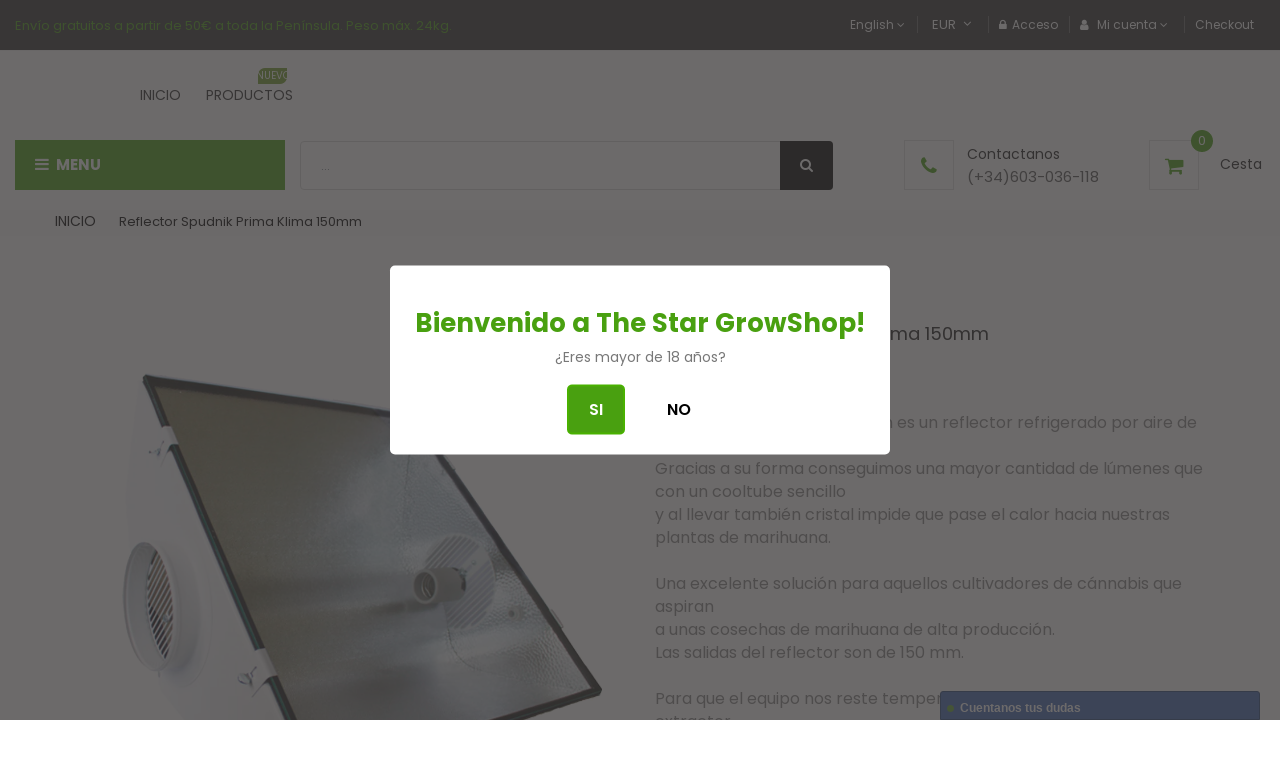

--- FILE ---
content_type: text/html; charset=utf-8
request_url: https://www.thestargrowshop.es/products/irefl-302
body_size: 29763
content:
<!doctype html>
<!--[if IE 9]> <html class="ie9 no-js" lang="es"> <![endif]-->
<!--[if (gt IE 9)|!(IE)]><!--> 
<html class="no-js" lang="es"> <!--<![endif]-->
  <head>
    <!-- Basic page -->
    <meta charset="utf-8">
    <meta name="viewport" content="width=device-width,user-scalable=1">
    <meta name="theme-color" content="#7796a8">
    <link rel="canonical" href="https://www.thestargrowshop.es/products/irefl-302">

    <!-- Favicon -->
    
    <link rel="shortcut icon" href="//www.thestargrowshop.es/cdn/shop/files/Untitled-1_32x32.png?v=1613686927" type="image/png">
    

    <!-- Title and description -->
    <title>
      Reflector Spudnik Prima Klima 150mm &ndash; THE STAR GROW SHOP
    </title>

    
    <meta name="description" content="El reflector Spudnik de 150mm es un reflector refrigerado por aire de alto rendimiento Gracias a su forma conseguimos una mayor cantidad de lúmenes que con un cooltube sencillo y al llevar también cristal impide que pase el calor hacia nuestras plantas de marihuana.   Una excelente solución para aquellos cultivadores d">
    
    
    <!-- Script -->
    
<script src="//ajax.googleapis.com/ajax/libs/jquery/1.11.0/jquery.min.js" ></script>
<script src="https://maxcdn.bootstrapcdn.com/bootstrap/4.0.0/js/bootstrap.min.js"></script>
<script src="//www.thestargrowshop.es/cdn/shop/t/6/assets/slick.min.js?v=89980774482270015571593704567" ></script>
<script src="//www.thestargrowshop.es/cdn/shop/t/6/assets/ss_custom.js?v=17396237700760777761593704569" ></script>
<script src="//www.thestargrowshop.es/cdn/shop/t/6/assets/jquery-cookie.min.js?v=9607349207001725821593704555" ></script>
<script src="//www.thestargrowshop.es/cdn/shopifycloud/storefront/assets/themes_support/api.jquery-7ab1a3a4.js" ></script>
<script src="//www.thestargrowshop.es/cdn/shop/t/6/assets/libs.js?v=36099204716578099311593704561" ></script>
<script src="//www.thestargrowshop.es/cdn/shop/t/6/assets/wish-list.js?v=155482163504671021941593704575" ></script>
<script src="//www.thestargrowshop.es/cdn/shop/t/6/assets/owl.carousel.min.js?v=75813715580695946121593704564" ></script>
<script src="//www.thestargrowshop.es/cdn/shopifycloud/storefront/assets/themes_support/option_selection-b017cd28.js" ></script>
<script src="//www.thestargrowshop.es/cdn/shop/t/6/assets/sticky-kit.min.js?v=39104861220950804071593704572" ></script>


<script src="//www.thestargrowshop.es/cdn/shop/t/6/assets/jquery.fancybox.pack.js?v=98388074616830255951593704558" ></script>


<script>
  
  window.money_format = "€{{amount_with_comma_separator}} EUR";
  window.shop_currency = "EUR";
  window.show_multiple_currencies = true;
  window.use_color_swatch = true;
  window.file_url = "//www.thestargrowshop.es/cdn/shop/files/?v=3438"; 
  window.theme_load = "//www.thestargrowshop.es/cdn/shop/t/6/assets/ajax-loader.gif?v=41356863302472015721593704536"; 
  window.filter_mul_choice = true;
  //Product Detail - Add to cart
  window.btn_addToCart = '#btnAddtocart';
  window.product_detail_form = '#AddToCartForm';
  window.product_detail_name = '.product-info h1';
  window.product_detail_mainImg = '.product-single-photos img';
  window.addcart_susscess = "";
  window.cart_count = ".mini-cart .cart-count";
  window.cart_total = ".mini-cart .cart-total";
  window.addcart_susscess = "";
  window.trans_text = {
    in_stock: "En Stock",
    many_in_stock: "Gran stock",
    out_of_stock: "Fuera de Stock",
    add_to_cart: "Agregar al carrito",
    sold_out: "Agotado",
    unavailable: "No disponible"
  };

</script>










    
 
 




<script>
  window.file_url = "//www.thestargrowshop.es/cdn/shop/files/?v=3438"; 
  window.theme_load = "//www.thestargrowshop.es/cdn/shop/t/6/assets/ajax-loader.gif?v=41356863302472015721593704536"; 

  window.filter_mul_choice = true;

  //Product Detail - Add to cart
  window.btn_addToCart = '#btnAddtocart';
  window.product_detail_form = '#AddToCartForm';
  window.product_detail_name = '.product-info h1';
  window.product_detail_mainImg = '.product-single-photos img';
  window.addcart_susscess = "popup";

  window.cart_count = ".mini-cart .cart-count";
  window.cart_total = ".mini-cart .cart-total";
  window.trans_text = {
    in_stock: "En Stock",
    many_in_stock: "Gran stock",
    out_of_stock: "Fuera de Stock",
    add_to_cart: "Agregar al carrito",
    sold_out: "Agotado",
    unavailable: "No disponible"
  };	
</script>

    <link rel="stylesheet" href="//maxcdn.bootstrapcdn.com/font-awesome/4.7.0/css/font-awesome.min.css">
<link rel="stylesheet" type="text/css" href="//cdn.jsdelivr.net/jquery.slick/1.6.0/slick.css"/>
<link href="https://fonts.googleapis.com/icon?family=Material+Icons" rel="stylesheet">
<link href="//www.thestargrowshop.es/cdn/shop/t/6/assets/theme-config.scss.css?v=53335944873795778031685413600" rel="stylesheet" type="text/css" media="all" />
<link href="//www.thestargrowshop.es/cdn/shop/t/6/assets/theme-style.scss.css?v=179151350435952948911685413600" rel="stylesheet" type="text/css" media="all" />
<link href="//www.thestargrowshop.es/cdn/shop/t/6/assets/theme-sections.scss.css?v=102549237809776114081669991252" rel="stylesheet" type="text/css" media="all" />
<link href="//www.thestargrowshop.es/cdn/shop/t/6/assets/theme-responsive.scss.css?v=121440675312466175051593713609" rel="stylesheet" type="text/css" media="all" />
<link href="//www.thestargrowshop.es/cdn/shop/t/6/assets/animate.css?v=59079090248366158511593704536" rel="stylesheet" type="text/css" media="all" />
<link href="//www.thestargrowshop.es/cdn/shop/t/6/assets/owl.carousel.min.css?v=100847393044616809951593704563" rel="stylesheet" type="text/css" media="all" />
<link href="//www.thestargrowshop.es/cdn/shop/t/6/assets/jquery.fancybox.css?v=137092036291199092101593704557" rel="stylesheet" type="text/css" media="all" />

    
<script type="text/javascript">
  WebFontConfig = {
    google: { families: [ 
      
          'Poppins:400,600,700'
	  
      
     
            
      
      
      
      		,
        'Lora:400,600,700,700i'
	   
    ] }
  };
  (function() {
    var wf = document.createElement('script');
    wf.src = ('https:' == document.location.protocol ? 'https' : 'http') +
      '://ajax.googleapis.com/ajax/libs/webfont/1/webfont.js';
    wf.type = 'text/javascript';
    wf.async = 'true';
    var s = document.getElementsByTagName('script')[0];
    s.parentNode.insertBefore(wf, s);
  })(); 
</script>

    
    <!-- /snippets/social-meta-tags.liquid -->
<meta property="og:site_name" content="THE STAR GROW SHOP">
<meta property="og:url" content="https://www.thestargrowshop.es/products/irefl-302">
<meta property="og:title" content="Reflector Spudnik Prima Klima 150mm">
<meta property="og:type" content="product">
<meta property="og:description" content="El reflector Spudnik de 150mm es un reflector refrigerado por aire de alto rendimiento Gracias a su forma conseguimos una mayor cantidad de lúmenes que con un cooltube sencillo y al llevar también cristal impide que pase el calor hacia nuestras plantas de marihuana.   Una excelente solución para aquellos cultivadores d"><meta property="og:price:amount" content="155,50">
  <meta property="og:price:currency" content="EUR"><meta property="og:image" content="http://www.thestargrowshop.es/cdn/shop/products/Prima_Klima_Spoetnik_Reflector_150mm_IREFL.302_1024x1024.jpg?v=1598963818">
<meta property="og:image:secure_url" content="https://www.thestargrowshop.es/cdn/shop/products/Prima_Klima_Spoetnik_Reflector_150mm_IREFL.302_1024x1024.jpg?v=1598963818">

<meta name="twitter:site" content="@thestargrowshop">
<meta name="twitter:card" content="summary_large_image">
<meta name="twitter:title" content="Reflector Spudnik Prima Klima 150mm">
<meta name="twitter:description" content="El reflector Spudnik de 150mm es un reflector refrigerado por aire de alto rendimiento Gracias a su forma conseguimos una mayor cantidad de lúmenes que con un cooltube sencillo y al llevar también cristal impide que pase el calor hacia nuestras plantas de marihuana.   Una excelente solución para aquellos cultivadores d">

    
    <script>
      Shopify.Products.showRecentlyViewed( { howManyToShow:4 } );  
      Shopify.Products.recordRecentlyViewed();
    </script>
    
    
  
  <script>window.performance && window.performance.mark && window.performance.mark('shopify.content_for_header.start');</script><meta name="google-site-verification" content="kaCbDKrdA7R5czjEfUAxjW1KnT-TtepFSbsdOuCKZFE">
<meta id="shopify-digital-wallet" name="shopify-digital-wallet" content="/35907502220/digital_wallets/dialog">
<link rel="alternate" type="application/json+oembed" href="https://www.thestargrowshop.es/products/irefl-302.oembed">
<script async="async" src="/checkouts/internal/preloads.js?locale=es-ES"></script>
<script id="shopify-features" type="application/json">{"accessToken":"b353bdde3977458645de88b8a02882ce","betas":["rich-media-storefront-analytics"],"domain":"www.thestargrowshop.es","predictiveSearch":true,"shopId":35907502220,"locale":"es"}</script>
<script>var Shopify = Shopify || {};
Shopify.shop = "hypecbd.myshopify.com";
Shopify.locale = "es";
Shopify.currency = {"active":"EUR","rate":"1.0"};
Shopify.country = "ES";
Shopify.theme = {"name":"STAR-GROW-THEME-GREEN","id":97046495372,"schema_name":"Ss_Ecogreen","schema_version":"1.0.6","theme_store_id":null,"role":"main"};
Shopify.theme.handle = "null";
Shopify.theme.style = {"id":null,"handle":null};
Shopify.cdnHost = "www.thestargrowshop.es/cdn";
Shopify.routes = Shopify.routes || {};
Shopify.routes.root = "/";</script>
<script type="module">!function(o){(o.Shopify=o.Shopify||{}).modules=!0}(window);</script>
<script>!function(o){function n(){var o=[];function n(){o.push(Array.prototype.slice.apply(arguments))}return n.q=o,n}var t=o.Shopify=o.Shopify||{};t.loadFeatures=n(),t.autoloadFeatures=n()}(window);</script>
<script id="shop-js-analytics" type="application/json">{"pageType":"product"}</script>
<script defer="defer" async type="module" src="//www.thestargrowshop.es/cdn/shopifycloud/shop-js/modules/v2/client.init-shop-cart-sync_2Gr3Q33f.es.esm.js"></script>
<script defer="defer" async type="module" src="//www.thestargrowshop.es/cdn/shopifycloud/shop-js/modules/v2/chunk.common_noJfOIa7.esm.js"></script>
<script defer="defer" async type="module" src="//www.thestargrowshop.es/cdn/shopifycloud/shop-js/modules/v2/chunk.modal_Deo2FJQo.esm.js"></script>
<script type="module">
  await import("//www.thestargrowshop.es/cdn/shopifycloud/shop-js/modules/v2/client.init-shop-cart-sync_2Gr3Q33f.es.esm.js");
await import("//www.thestargrowshop.es/cdn/shopifycloud/shop-js/modules/v2/chunk.common_noJfOIa7.esm.js");
await import("//www.thestargrowshop.es/cdn/shopifycloud/shop-js/modules/v2/chunk.modal_Deo2FJQo.esm.js");

  window.Shopify.SignInWithShop?.initShopCartSync?.({"fedCMEnabled":true,"windoidEnabled":true});

</script>
<script>(function() {
  var isLoaded = false;
  function asyncLoad() {
    if (isLoaded) return;
    isLoaded = true;
    var urls = ["https:\/\/age-verification.hulkapps.com\/hulk_age_verifier.js?shop=hypecbd.myshopify.com"];
    for (var i = 0; i < urls.length; i++) {
      var s = document.createElement('script');
      s.type = 'text/javascript';
      s.async = true;
      s.src = urls[i];
      var x = document.getElementsByTagName('script')[0];
      x.parentNode.insertBefore(s, x);
    }
  };
  if(window.attachEvent) {
    window.attachEvent('onload', asyncLoad);
  } else {
    window.addEventListener('load', asyncLoad, false);
  }
})();</script>
<script id="__st">var __st={"a":35907502220,"offset":3600,"reqid":"62c2b6b5-ca54-4843-b7ed-7d9437c30951-1769358907","pageurl":"www.thestargrowshop.es\/products\/irefl-302","u":"a050008e4c04","p":"product","rtyp":"product","rid":5151942639756};</script>
<script>window.ShopifyPaypalV4VisibilityTracking = true;</script>
<script id="captcha-bootstrap">!function(){'use strict';const t='contact',e='account',n='new_comment',o=[[t,t],['blogs',n],['comments',n],[t,'customer']],c=[[e,'customer_login'],[e,'guest_login'],[e,'recover_customer_password'],[e,'create_customer']],r=t=>t.map((([t,e])=>`form[action*='/${t}']:not([data-nocaptcha='true']) input[name='form_type'][value='${e}']`)).join(','),a=t=>()=>t?[...document.querySelectorAll(t)].map((t=>t.form)):[];function s(){const t=[...o],e=r(t);return a(e)}const i='password',u='form_key',d=['recaptcha-v3-token','g-recaptcha-response','h-captcha-response',i],f=()=>{try{return window.sessionStorage}catch{return}},m='__shopify_v',_=t=>t.elements[u];function p(t,e,n=!1){try{const o=window.sessionStorage,c=JSON.parse(o.getItem(e)),{data:r}=function(t){const{data:e,action:n}=t;return t[m]||n?{data:e,action:n}:{data:t,action:n}}(c);for(const[e,n]of Object.entries(r))t.elements[e]&&(t.elements[e].value=n);n&&o.removeItem(e)}catch(o){console.error('form repopulation failed',{error:o})}}const l='form_type',E='cptcha';function T(t){t.dataset[E]=!0}const w=window,h=w.document,L='Shopify',v='ce_forms',y='captcha';let A=!1;((t,e)=>{const n=(g='f06e6c50-85a8-45c8-87d0-21a2b65856fe',I='https://cdn.shopify.com/shopifycloud/storefront-forms-hcaptcha/ce_storefront_forms_captcha_hcaptcha.v1.5.2.iife.js',D={infoText:'Protegido por hCaptcha',privacyText:'Privacidad',termsText:'Términos'},(t,e,n)=>{const o=w[L][v],c=o.bindForm;if(c)return c(t,g,e,D).then(n);var r;o.q.push([[t,g,e,D],n]),r=I,A||(h.body.append(Object.assign(h.createElement('script'),{id:'captcha-provider',async:!0,src:r})),A=!0)});var g,I,D;w[L]=w[L]||{},w[L][v]=w[L][v]||{},w[L][v].q=[],w[L][y]=w[L][y]||{},w[L][y].protect=function(t,e){n(t,void 0,e),T(t)},Object.freeze(w[L][y]),function(t,e,n,w,h,L){const[v,y,A,g]=function(t,e,n){const i=e?o:[],u=t?c:[],d=[...i,...u],f=r(d),m=r(i),_=r(d.filter((([t,e])=>n.includes(e))));return[a(f),a(m),a(_),s()]}(w,h,L),I=t=>{const e=t.target;return e instanceof HTMLFormElement?e:e&&e.form},D=t=>v().includes(t);t.addEventListener('submit',(t=>{const e=I(t);if(!e)return;const n=D(e)&&!e.dataset.hcaptchaBound&&!e.dataset.recaptchaBound,o=_(e),c=g().includes(e)&&(!o||!o.value);(n||c)&&t.preventDefault(),c&&!n&&(function(t){try{if(!f())return;!function(t){const e=f();if(!e)return;const n=_(t);if(!n)return;const o=n.value;o&&e.removeItem(o)}(t);const e=Array.from(Array(32),(()=>Math.random().toString(36)[2])).join('');!function(t,e){_(t)||t.append(Object.assign(document.createElement('input'),{type:'hidden',name:u})),t.elements[u].value=e}(t,e),function(t,e){const n=f();if(!n)return;const o=[...t.querySelectorAll(`input[type='${i}']`)].map((({name:t})=>t)),c=[...d,...o],r={};for(const[a,s]of new FormData(t).entries())c.includes(a)||(r[a]=s);n.setItem(e,JSON.stringify({[m]:1,action:t.action,data:r}))}(t,e)}catch(e){console.error('failed to persist form',e)}}(e),e.submit())}));const S=(t,e)=>{t&&!t.dataset[E]&&(n(t,e.some((e=>e===t))),T(t))};for(const o of['focusin','change'])t.addEventListener(o,(t=>{const e=I(t);D(e)&&S(e,y())}));const B=e.get('form_key'),M=e.get(l),P=B&&M;t.addEventListener('DOMContentLoaded',(()=>{const t=y();if(P)for(const e of t)e.elements[l].value===M&&p(e,B);[...new Set([...A(),...v().filter((t=>'true'===t.dataset.shopifyCaptcha))])].forEach((e=>S(e,t)))}))}(h,new URLSearchParams(w.location.search),n,t,e,['guest_login'])})(!0,!0)}();</script>
<script integrity="sha256-4kQ18oKyAcykRKYeNunJcIwy7WH5gtpwJnB7kiuLZ1E=" data-source-attribution="shopify.loadfeatures" defer="defer" src="//www.thestargrowshop.es/cdn/shopifycloud/storefront/assets/storefront/load_feature-a0a9edcb.js" crossorigin="anonymous"></script>
<script data-source-attribution="shopify.dynamic_checkout.dynamic.init">var Shopify=Shopify||{};Shopify.PaymentButton=Shopify.PaymentButton||{isStorefrontPortableWallets:!0,init:function(){window.Shopify.PaymentButton.init=function(){};var t=document.createElement("script");t.src="https://www.thestargrowshop.es/cdn/shopifycloud/portable-wallets/latest/portable-wallets.es.js",t.type="module",document.head.appendChild(t)}};
</script>
<script data-source-attribution="shopify.dynamic_checkout.buyer_consent">
  function portableWalletsHideBuyerConsent(e){var t=document.getElementById("shopify-buyer-consent"),n=document.getElementById("shopify-subscription-policy-button");t&&n&&(t.classList.add("hidden"),t.setAttribute("aria-hidden","true"),n.removeEventListener("click",e))}function portableWalletsShowBuyerConsent(e){var t=document.getElementById("shopify-buyer-consent"),n=document.getElementById("shopify-subscription-policy-button");t&&n&&(t.classList.remove("hidden"),t.removeAttribute("aria-hidden"),n.addEventListener("click",e))}window.Shopify?.PaymentButton&&(window.Shopify.PaymentButton.hideBuyerConsent=portableWalletsHideBuyerConsent,window.Shopify.PaymentButton.showBuyerConsent=portableWalletsShowBuyerConsent);
</script>
<script>
  function portableWalletsCleanup(e){e&&e.src&&console.error("Failed to load portable wallets script "+e.src);var t=document.querySelectorAll("shopify-accelerated-checkout .shopify-payment-button__skeleton, shopify-accelerated-checkout-cart .wallet-cart-button__skeleton"),e=document.getElementById("shopify-buyer-consent");for(let e=0;e<t.length;e++)t[e].remove();e&&e.remove()}function portableWalletsNotLoadedAsModule(e){e instanceof ErrorEvent&&"string"==typeof e.message&&e.message.includes("import.meta")&&"string"==typeof e.filename&&e.filename.includes("portable-wallets")&&(window.removeEventListener("error",portableWalletsNotLoadedAsModule),window.Shopify.PaymentButton.failedToLoad=e,"loading"===document.readyState?document.addEventListener("DOMContentLoaded",window.Shopify.PaymentButton.init):window.Shopify.PaymentButton.init())}window.addEventListener("error",portableWalletsNotLoadedAsModule);
</script>

<script type="module" src="https://www.thestargrowshop.es/cdn/shopifycloud/portable-wallets/latest/portable-wallets.es.js" onError="portableWalletsCleanup(this)" crossorigin="anonymous"></script>
<script nomodule>
  document.addEventListener("DOMContentLoaded", portableWalletsCleanup);
</script>

<link id="shopify-accelerated-checkout-styles" rel="stylesheet" media="screen" href="https://www.thestargrowshop.es/cdn/shopifycloud/portable-wallets/latest/accelerated-checkout-backwards-compat.css" crossorigin="anonymous">
<style id="shopify-accelerated-checkout-cart">
        #shopify-buyer-consent {
  margin-top: 1em;
  display: inline-block;
  width: 100%;
}

#shopify-buyer-consent.hidden {
  display: none;
}

#shopify-subscription-policy-button {
  background: none;
  border: none;
  padding: 0;
  text-decoration: underline;
  font-size: inherit;
  cursor: pointer;
}

#shopify-subscription-policy-button::before {
  box-shadow: none;
}

      </style>
<script id="sections-script" data-sections="ss-facebook-message" defer="defer" src="//www.thestargrowshop.es/cdn/shop/t/6/compiled_assets/scripts.js?v=3438"></script>
<script>window.performance && window.performance.mark && window.performance.mark('shopify.content_for_header.end');</script>
  <!-- BEGIN app block: shopify://apps/buddha-mega-menu-navigation/blocks/megamenu/dbb4ce56-bf86-4830-9b3d-16efbef51c6f -->
<script>
        var productImageAndPrice = [],
            collectionImages = [],
            articleImages = [],
            mmLivIcons = false,
            mmFlipClock = false,
            mmFixesUseJquery = false,
            mmNumMMI = 1,
            mmSchemaTranslation = {},
            mmMenuStrings =  [] ,
            mmShopLocale = "es",
            mmShopLocaleCollectionsRoute = "/collections",
            mmSchemaDesignJSON = [{"action":"design","setting":"font_family","value":"Default"},{"action":"design","setting":"tree_sub_direction","value":"set_tree_auto"},{"action":"design","setting":"button_background_hover_color","value":"#0d8781"},{"action":"design","setting":"link_hover_color","value":"#0da19a"},{"action":"design","setting":"button_background_color","value":"#0da19a"},{"action":"design","setting":"link_color","value":"#4e4e4e"},{"action":"design","setting":"background_hover_color","value":"#f9f9f9"},{"action":"design","setting":"background_color","value":"#ffffff"},{"action":"design","setting":"button_text_hover_color","value":"#ffffff"},{"action":"design","setting":"button_text_color","value":"#ffffff"},{"action":"design","setting":"font_size","value":"13px"},{"action":"design","setting":"text_color","value":"#222222"},{"action":"design","setting":"vertical_text_color","value":"#4e4e4e"},{"action":"design","setting":"vertical_link_color","value":"#4e4e4e"},{"action":"design","setting":"vertical_link_hover_color","value":"#0da19a"},{"action":"design","setting":"vertical_font_size","value":"13px"}],
            mmDomChangeSkipUl = "",
            buddhaMegaMenuShop = "hypecbd.myshopify.com",
            mmWireframeCompression = "0",
            mmExtensionAssetUrl = "https://cdn.shopify.com/extensions/019abe06-4a3f-7763-88da-170e1b54169b/mega-menu-151/assets/";var bestSellersHTML = '';var newestProductsHTML = '';/* get link lists api */
        var linkLists={"main-menu" : {"title":"MENU", "items":["/","/collections/all",]},"footer" : {"title":"Footer menu", "items":["/search","/policies/terms-of-service","/policies/refund-policy",]},"menu-lateral" : {"title":"menu-lateral", "items":["/collections/all","/collections/sustratos-2","/collections/co2","/collections/riego-1","/collections/tratamiento-de-olores","/collections/parafernalia","/collections/cosecha-y-secado","/collections/extracciones","/collections/plagas","/collections/semillas","/collections/ofertas",]},"semillas-1" : {"title":"SEMILLAS", "items":["/collections/semillas-1","/collections/semillas-feminizadas","/collections/semillas-autoflorecientes",]},"semillas-2" : {"title":"SEMILLAS BRANDS", "items":["/collections/humboldt-seeds-organization",]},"accesorios-de-control-de-clima" : {"title":"accesorios-de-control-de-clima", "items":["/collections/accesorios-de-control-de-clima","/collections/accesorios-de-control-de-clima","/collections/accesorios-de-control-de-clima","/collections/accesorios-de-control-de-clima",]},"customer-account-main-menu" : {"title":"Menú principal de la cuenta de cliente", "items":["/","https://shopify.com/35907502220/account/orders?locale=es&amp;region_country=ES",]},};/*ENDPARSE*/

        

        /* set product prices *//* get the collection images *//* get the article images *//* customer fixes */
        var mmThemeFixesBeforeInit = function(){ /* generic mobile menu toggle translate effect */ document.addEventListener("toggleSubmenu", function (e) { var pc = document.querySelector("#PageContainer"); var mm = document.querySelector("#MobileNav"); if (pc && mm && typeof e.mmMobileHeight != "undefined"){ var pcStyle = pc.getAttribute("style"); if (pcStyle && pcStyle.indexOf("translate3d") != -1) { pc.style.transform = "translate3d(0px, "+ e.mmMobileHeight +"px, 0px)"; } } }); mmAddStyle(" .header__icons {z-index: 1003;} "); if (document.querySelectorAll(".sf-menu-links,ul.sf-nav").length == 2) { customMenuUls=".sf-menu-links,ul.sf-nav"; mmHorizontalMenus="ul.sf-nav"; mmVerticalMenus=".sf-menu-links"; mmAddStyle("@media screen and (min-width:1280px) { .sf-header__desktop {display: block !important;} }"); } window.mmLoadFunction = function(){ setTimeout(function(){ var m = document.querySelector("#megamenu_level__1"); if (m && m.matches(".vertical-mega-menu")) reinitMenus("#megamenu_level__1"); },100); }; if (document.readyState !== "loading") { mmLoadFunction(); } else { document.removeEventListener("DOMContentLoaded", mmLoadFunction); document.addEventListener("DOMContentLoaded", mmLoadFunction); } }; var mmThemeFixesBefore = function(){ window.buddhaFilterLiElements = function(liElements){ var elements = []; for (var i=0; i<liElements.length; i++) { if (liElements[i].querySelector("[href=\"/cart\"]") == null) { elements.push(liElements[i]); } } return elements; }; if (tempMenuObject.u.matches("#mobile_menu, #velaMegamenu .nav, #SiteNav, #siteNav")) { tempMenuObject.forceMenu = true; tempMenuObject.skipCheck = true; tempMenuObject.liItems = buddhaFilterLiElements(mmNot(tempMenuObject.u.children, ".search_container,.site-nav__item_cart")); } else if (tempMenuObject.u.matches(".main_nav .nav .menu")) { var numMenusApplied = 0, numMenusAppliedSticky = 0; mmForEach(document, ".main_nav .nav .menu", function(el){ if (el.closest(".sticky_nav") == null) { if (el.querySelector(".buddha-menu-item")) { numMenusApplied++; } } else { if (el.querySelector(".buddha-menu-item")) { numMenusAppliedSticky++; } } }); if (((tempMenuObject.u.closest(".sticky_nav")) && (numMenusAppliedSticky < 1)) || ((tempMenuObject.u.closest(".sticky_nav")) && (numMenusApplied < 1))) { tempMenuObject.forceMenu = true; tempMenuObject.skipCheck = true; tempMenuObject.liItems = buddhaFilterLiElements(mmNot(tempMenuObject.u.children, ".search_container,.site-nav__item_cart")); } } else if (tempMenuObject.u.matches("#mobile-menu:not(.mm-menu)") && tempMenuObject.u.querySelector(".hamburger,.shifter-handle") == null) { tempMenuObject.forceMenu = true; tempMenuObject.skipCheck = true; tempMenuObject.liItems = buddhaFilterLiElements(tempMenuObject.u.children); } else if (tempMenuObject.u.matches("#accessibleNav") && tempMenuObject.u.closest("#topnav2") == null) { tempMenuObject.forceMenu = true; tempMenuObject.skipCheck = true; tempMenuObject.liItems = buddhaFilterLiElements(mmNot(tempMenuObject.u.children, ".customer-navlink")); } else if (tempMenuObject.u.matches("#megamenu_level__1")) { tempMenuObject.forceMenu = true; tempMenuObject.skipCheck = true; tempMenuObject.liClasses = "level_1__item"; tempMenuObject.aClasses = "level_1__link"; tempMenuObject.liItems = buddhaFilterLiElements(tempMenuObject.u.children); } else if (tempMenuObject.u.matches(".mobile-nav__items")) { tempMenuObject.forceMenu = true; tempMenuObject.skipCheck = true; tempMenuObject.liClasses = "mobile-nav__item"; tempMenuObject.aClasses = "mobile-nav__link"; tempMenuObject.liItems = buddhaFilterLiElements(tempMenuObject.u.children); } else if (tempMenuObject.u.matches("#NavDrawer > .mobile-nav") && document.querySelector(".mobile-nav>.buddha-menu-item") == null ) { tempMenuObject.forceMenu = true; tempMenuObject.skipCheck = true; tempMenuObject.liClasses = "mobile-nav__item"; tempMenuObject.aClasses = "mobile-nav__link"; tempMenuObject.liItems = buddhaFilterLiElements(mmNot(tempMenuObject.u.children, ".mobile-nav__search")); } else if (tempMenuObject.u.matches(".mobile-nav-wrapper > .mobile-nav")) { tempMenuObject.forceMenu = true; tempMenuObject.skipCheck = true; tempMenuObject.liClasses = "mobile-nav__item border-bottom"; tempMenuObject.aClasses = "mobile-nav__link"; tempMenuObject.liItems = buddhaFilterLiElements(mmNot(tempMenuObject.u.children, ".mobile-nav__search")); } else if (tempMenuObject.u.matches("#nav .mm-panel .mm-listview")) { tempMenuObject.forceMenu = true; tempMenuObject.skipCheck = true; tempMenuObject.liItems = buddhaFilterLiElements(tempMenuObject.u.children); var firstMmPanel = true; mmForEach(document, "#nav>.mm-panels>.mm-panel", function(el){ if (firstMmPanel) { firstMmPanel = false; el.classList.remove("mm-hidden"); el.classList.remove("mm-subopened"); } else { el.parentElement.removeChild(el); } }); } else if (tempMenuObject.u.matches(".SidebarMenu__Nav--primary")) { tempMenuObject.forceMenu = true; tempMenuObject.skipCheck = true; tempMenuObject.liClasses = "Collapsible"; tempMenuObject.aClasses = "Collapsible__Button Heading u-h6"; tempMenuObject.liItems = buddhaFilterLiElements(tempMenuObject.u.children); } else if (tempMenuObject.u.matches(".mm_menus_ul")) { tempMenuObject.forceMenu = true; tempMenuObject.skipCheck = true; tempMenuObject.liClasses = "ets_menu_item"; tempMenuObject.aClasses = "mm-nowrap"; tempMenuObject.liItems = buddhaFilterLiElements(tempMenuObject.u.children); mmAddStyle(" .horizontal-mega-menu > .buddha-menu-item > a {white-space: nowrap;} ", "mmThemeCStyle"); } else if (tempMenuObject.u.matches("#accordion")) { tempMenuObject.forceMenu = true; tempMenuObject.skipCheck = true; tempMenuObject.liClasses = ""; tempMenuObject.aClasses = ""; tempMenuObject.liItems = tempMenuObject.u.children; } else if (tempMenuObject.u.matches(".mobile-menu__panel:first-child .mobile-menu__nav")) { tempMenuObject.forceMenu = true; tempMenuObject.skipCheck=true; tempMenuObject.liClasses = "mobile-menu__nav-item"; tempMenuObject.aClasses = "mobile-menu__nav-link"; tempMenuObject.liItems = tempMenuObject.u.children; } else if (tempMenuObject.u.matches("#nt_menu_id")) { tempMenuObject.forceMenu = true; tempMenuObject.skipCheck=true; tempMenuObject.liClasses = "menu-item type_simple"; tempMenuObject.aClasses = "lh__1 flex al_center pr"; tempMenuObject.liItems = tempMenuObject.u.children; } else if (tempMenuObject.u.matches("#menu_mb_cat")) { tempMenuObject.forceMenu = true; tempMenuObject.skipCheck=true; tempMenuObject.liClasses = "menu-item type_simple"; tempMenuObject.aClasses = ""; tempMenuObject.liItems = tempMenuObject.u.children; } else if (tempMenuObject.u.matches("#menu_mb_ul")) { tempMenuObject.forceMenu = true; tempMenuObject.skipCheck=true; tempMenuObject.liClasses = "menu-item only_icon_false"; tempMenuObject.aClasses = ""; tempMenuObject.liItems = mmNot(tempMenuObject.u.children, "#customer_login_link,#customer_register_link,#item_mb_help", true); mmAddStyle(" #menu_mb_ul.vertical-mega-menu li.buddha-menu-item>a {display: flex !important;} #menu_mb_ul.vertical-mega-menu li.buddha-menu-item>a>.mm-title {padding: 0 !important;} ", "mmThemeStyle"); } else if (tempMenuObject.u.matches(".header__inline-menu > .list-menu")) { tempMenuObject.forceMenu = true; tempMenuObject.skipCheck=true; tempMenuObject.liClasses = ""; tempMenuObject.aClasses = "header__menu-item list-menu__item link focus-inset"; tempMenuObject.liItems = tempMenuObject.u.children; } else if (tempMenuObject.u.matches(".menu-drawer__navigation>.list-menu")) { tempMenuObject.forceMenu = true; tempMenuObject.skipCheck=true; tempMenuObject.liClasses = ""; tempMenuObject.aClasses = "menu-drawer__menu-item list-menu__item link link--text focus-inset"; tempMenuObject.liItems = tempMenuObject.u.children; } else if (tempMenuObject.u.matches(".header__menu-items")) { tempMenuObject.forceMenu = true; tempMenuObject.skipCheck = true; tempMenuObject.liClasses = "navbar-item header__item has-mega-menu"; tempMenuObject.aClasses = "navbar-link header__link"; tempMenuObject.liItems = tempMenuObject.u.children; mmAddStyle(" .horizontal-mega-menu .buddha-menu-item>a:after{content: none;} ", "mmThemeStyle"); } else if (tempMenuObject.u.matches(".header__navigation")) { tempMenuObject.forceMenu = true; tempMenuObject.skipCheck = true; tempMenuObject.liClasses = "header__nav-item"; tempMenuObject.aClasses = ""; tempMenuObject.liItems = tempMenuObject.u.children; } else if (tempMenuObject.u.matches(".slide-nav")) { mmVerticalMenus=".slide-nav"; tempMenuObject.forceMenu = true; tempMenuObject.skipCheck = true; tempMenuObject.liClasses = "slide-nav__item"; tempMenuObject.aClasses = "slide-nav__link"; tempMenuObject.liItems = tempMenuObject.u.children; } else if (tempMenuObject.u.matches(".header__links-list")) { tempMenuObject.forceMenu = true; tempMenuObject.skipCheck = true; tempMenuObject.liClasses = ""; tempMenuObject.aClasses = ""; tempMenuObject.liItems = tempMenuObject.u.children; mmAddStyle(".header__left,.header__links {overflow: visible !important; }"); } else if (tempMenuObject.u.matches("#menu-main-navigation,#menu-mobile-nav,#t4s-menu-drawer")) { tempMenuObject.forceMenu = true; tempMenuObject.skipCheck=true; tempMenuObject.liClasses = ""; tempMenuObject.aClasses = ""; tempMenuObject.liItems = tempMenuObject.u.children; } else if (tempMenuObject.u.matches(".nav-desktop:first-child > .nav-desktop__tier-1")) { tempMenuObject.forceMenu = true; tempMenuObject.skipCheck=true; tempMenuObject.liClasses = "nav-desktop__tier-1-item"; tempMenuObject.aClasses = "nav-desktop__tier-1-link"; tempMenuObject.liItems = tempMenuObject.u.children; } else if (tempMenuObject.u.matches(".mobile-nav") && tempMenuObject.u.querySelector(".appear-animation.appear-delay-2") != null) { tempMenuObject.forceMenu = true; tempMenuObject.skipCheck=true; tempMenuObject.liClasses = "mobile-nav__item appear-animation appear-delay-3"; tempMenuObject.aClasses = "mobile-nav__link"; tempMenuObject.liItems = mmNot(tempMenuObject.u.children, "a[href*=account],.mobile-nav__spacer", true); } else if (tempMenuObject.u.matches("nav > .list-menu")) { tempMenuObject.forceMenu = true; tempMenuObject.liClasses = ""; tempMenuObject.aClasses = "header__menu-item list-menu__item link link--text focus-inset"; tempMenuObject.liItems = tempMenuObject.u.children; } else if (tempMenuObject.u.matches(".site-navigation>.navmenu")) { tempMenuObject.forceMenu = true; tempMenuObject.skipCheck=true; tempMenuObject.liClasses = "navmenu-item navmenu-basic__item"; tempMenuObject.aClasses = "navmenu-link navmenu-link-depth-1"; tempMenuObject.liItems = tempMenuObject.u.children; } else if (tempMenuObject.u.matches("nav>.js-accordion-mobile-nav")) { tempMenuObject.skipCheck = true; tempMenuObject.forceMenu = true; tempMenuObject.liClasses = "js-accordion-header c-accordion__header"; tempMenuObject.aClasses = "js-accordion-link c-accordion__link"; tempMenuObject.liItems = mmNot(tempMenuObject.u.children, ".mobile-menu__item"); } else if (tempMenuObject.u.matches(".sf-menu-links")) { tempMenuObject.forceMenu = true; tempMenuObject.skipCheck = true; tempMenuObject.liClasses = "list-none"; tempMenuObject.aClasses = "block px-4 py-3"; tempMenuObject.liItems = tempMenuObject.u.children; } else if (tempMenuObject.u.matches(".sf-nav")) { tempMenuObject.forceMenu = true; tempMenuObject.skipCheck = true; tempMenuObject.liClasses = "sf-menu-item list-none sf-menu-item--no-mega sf-menu-item-parent"; tempMenuObject.aClasses = "block px-4 py-5 flex items-center sf__parent-item"; tempMenuObject.liItems = tempMenuObject.u.children; } else if (tempMenuObject.u.matches(".main-nav:not(.topnav)") && tempMenuObject.u.children.length>2) { tempMenuObject.forceMenu = true; tempMenuObject.skipCheck = true; tempMenuObject.liClasses = "main-nav__tier-1-item"; tempMenuObject.aClasses = "main-nav__tier-1-link"; tempMenuObject.liItems = tempMenuObject.u.children; } else if (tempMenuObject.u.matches(".mobile-nav") && tempMenuObject.u.querySelector(".mobile-nav__item") != null && document.querySelector(".mobile-nav .buddha-menu-item")==null) { tempMenuObject.forceMenu = true; tempMenuObject.skipCheck = true; tempMenuObject.liClasses = "mobile-nav__item"; tempMenuObject.aClasses = "mobile-nav__link"; tempMenuObject.liItems = tempMenuObject.u.children; } else if (tempMenuObject.u.matches("#t4s-nav-ul")) { tempMenuObject.forceMenu = true; tempMenuObject.liClasses = "t4s-type__mega menu-width__cus t4s-menu-item has--children menu-has__offsets"; tempMenuObject.aClasses = "t4s-lh-1 t4s-d-flex t4s-align-items-center t4s-pr"; tempMenuObject.liItems = tempMenuObject.u.children; } else if (tempMenuObject.u.matches("#menu-mb__ul")) { tempMenuObject.forceMenu = true; tempMenuObject.liClasses = "t4s-menu-item t4s-item-level-0"; tempMenuObject.aClasses = ""; tempMenuObject.liItems = mmNot(tempMenuObject.u.children, "#item_mb_wis,#item_mb_sea,#item_mb_acc,#item_mb_help"); } /* try to find li and a classes for requested menu if they are not set */ if (tempMenuObject.skipCheck == true) { var _links=[]; var keys = Object.keys(linkLists); for (var i=0; i<keys.length; i++) { if (selectedMenu == keys[i]) { _links = linkLists[keys[i]].items; break; } } mmForEachChild(tempMenuObject.u, "LI", function(li){ var href = null; var a = li.querySelector("a"); if (a) href = a.getAttribute("href"); if (href == null || (href != null && (href.substr(0,1) == "#" || href==""))){ var a2 = li.querySelector((!!document.documentMode) ? "* + a" : "a:nth-child(2)"); if (a2) { href = a2.getAttribute("href"); a = a2; } } if (href == null || (href != null && (href.substr(0,1) == "#" || href==""))) { var a2 = li.querySelector("a>a"); if (a2) { href = a2.getAttribute("href"); a = a2; } } /* stil no matching href, search all children a for a matching href */ if (href == null || (href != null && (href.substr(0,1) == "#" || href==""))) { var a2 = li.querySelectorAll("a[href]"); for (var i=0; i<a2.length; i++) { var href2 = a2[i].getAttribute("href"); if (_links[tempMenuObject.elementFits] != undefined && href2 == _links[tempMenuObject.elementFits]) { href = href2; a = a2[i]; break; } } } if (_links[tempMenuObject.elementFits] != undefined && href == _links[tempMenuObject.elementFits]) { if (tempMenuObject.liClasses == undefined) { tempMenuObject.liClasses = ""; } tempMenuObject.liClasses = concatClasses(li.getAttribute("class"), tempMenuObject.liClasses); if (tempMenuObject.aClasses == undefined) { tempMenuObject.aClasses = ""; } if (a) tempMenuObject.aClasses = concatClasses(a.getAttribute("class"), tempMenuObject.aClasses); tempMenuObject.elementFits++; } else if (tempMenuObject.elementFits > 0 && tempMenuObject.elementFits != _links.length) { tempMenuObject.elementFits = 0; if (href == _links[0]) { tempMenuObject.elementFits = 1; } } }); } }; 
        

        var mmWireframe = {"html" : "<li class=\"buddha-menu-item\"  ><a data-href=\"no-link\" href=\"javascript:void(0);\" aria-label=\"PRODUCTOS\" data-no-instant=\"\" onclick=\"mmGoToPage(this, event); return false;\"  ><i class=\"mm-icon static fa fa-none\" aria-hidden=\"true\"></i><span class=\"mm-title\">PRODUCTOS</span></a></li>" };

        function mmLoadJS(file, async = true) {
            let script = document.createElement("script");
            script.setAttribute("src", file);
            script.setAttribute("data-no-instant", "");
            script.setAttribute("type", "text/javascript");
            script.setAttribute("async", async);
            document.head.appendChild(script);
        }
        function mmLoadCSS(file) {  
            var style = document.createElement('link');
            style.href = file;
            style.type = 'text/css';
            style.rel = 'stylesheet';
            document.head.append(style); 
        }
              
        var mmDisableWhenResIsLowerThan = '';
        var mmLoadResources = (mmDisableWhenResIsLowerThan == '' || mmDisableWhenResIsLowerThan == 0 || (mmDisableWhenResIsLowerThan > 0 && window.innerWidth>=mmDisableWhenResIsLowerThan));
        if (mmLoadResources) {
            /* load resources via js injection */
            mmLoadJS("https://cdn.shopify.com/extensions/019abe06-4a3f-7763-88da-170e1b54169b/mega-menu-151/assets/buddha-megamenu.js");
            
            mmLoadCSS("https://cdn.shopify.com/extensions/019abe06-4a3f-7763-88da-170e1b54169b/mega-menu-151/assets/buddha-megamenu2.css");}
    </script><!-- HIDE ORIGINAL MENU --><style id="mmHideOriginalMenuStyle"> #AccessibleNav, #SiteNav, .top_menu>ul, .site-nav, #siteNav, #nt_menu_id, .site-navigation>.navmenu,.sf-nav {visibility: hidden !important;} </style>
        <script>
            setTimeout(function(){
                var mmHideStyle  = document.querySelector("#mmHideOriginalMenuStyle");
                if (mmHideStyle) mmHideStyle.parentNode.removeChild(mmHideStyle);
            },10000);
        </script>
<!-- END app block --><link href="https://monorail-edge.shopifysvc.com" rel="dns-prefetch">
<script>(function(){if ("sendBeacon" in navigator && "performance" in window) {try {var session_token_from_headers = performance.getEntriesByType('navigation')[0].serverTiming.find(x => x.name == '_s').description;} catch {var session_token_from_headers = undefined;}var session_cookie_matches = document.cookie.match(/_shopify_s=([^;]*)/);var session_token_from_cookie = session_cookie_matches && session_cookie_matches.length === 2 ? session_cookie_matches[1] : "";var session_token = session_token_from_headers || session_token_from_cookie || "";function handle_abandonment_event(e) {var entries = performance.getEntries().filter(function(entry) {return /monorail-edge.shopifysvc.com/.test(entry.name);});if (!window.abandonment_tracked && entries.length === 0) {window.abandonment_tracked = true;var currentMs = Date.now();var navigation_start = performance.timing.navigationStart;var payload = {shop_id: 35907502220,url: window.location.href,navigation_start,duration: currentMs - navigation_start,session_token,page_type: "product"};window.navigator.sendBeacon("https://monorail-edge.shopifysvc.com/v1/produce", JSON.stringify({schema_id: "online_store_buyer_site_abandonment/1.1",payload: payload,metadata: {event_created_at_ms: currentMs,event_sent_at_ms: currentMs}}));}}window.addEventListener('pagehide', handle_abandonment_event);}}());</script>
<script id="web-pixels-manager-setup">(function e(e,d,r,n,o){if(void 0===o&&(o={}),!Boolean(null===(a=null===(i=window.Shopify)||void 0===i?void 0:i.analytics)||void 0===a?void 0:a.replayQueue)){var i,a;window.Shopify=window.Shopify||{};var t=window.Shopify;t.analytics=t.analytics||{};var s=t.analytics;s.replayQueue=[],s.publish=function(e,d,r){return s.replayQueue.push([e,d,r]),!0};try{self.performance.mark("wpm:start")}catch(e){}var l=function(){var e={modern:/Edge?\/(1{2}[4-9]|1[2-9]\d|[2-9]\d{2}|\d{4,})\.\d+(\.\d+|)|Firefox\/(1{2}[4-9]|1[2-9]\d|[2-9]\d{2}|\d{4,})\.\d+(\.\d+|)|Chrom(ium|e)\/(9{2}|\d{3,})\.\d+(\.\d+|)|(Maci|X1{2}).+ Version\/(15\.\d+|(1[6-9]|[2-9]\d|\d{3,})\.\d+)([,.]\d+|)( \(\w+\)|)( Mobile\/\w+|) Safari\/|Chrome.+OPR\/(9{2}|\d{3,})\.\d+\.\d+|(CPU[ +]OS|iPhone[ +]OS|CPU[ +]iPhone|CPU IPhone OS|CPU iPad OS)[ +]+(15[._]\d+|(1[6-9]|[2-9]\d|\d{3,})[._]\d+)([._]\d+|)|Android:?[ /-](13[3-9]|1[4-9]\d|[2-9]\d{2}|\d{4,})(\.\d+|)(\.\d+|)|Android.+Firefox\/(13[5-9]|1[4-9]\d|[2-9]\d{2}|\d{4,})\.\d+(\.\d+|)|Android.+Chrom(ium|e)\/(13[3-9]|1[4-9]\d|[2-9]\d{2}|\d{4,})\.\d+(\.\d+|)|SamsungBrowser\/([2-9]\d|\d{3,})\.\d+/,legacy:/Edge?\/(1[6-9]|[2-9]\d|\d{3,})\.\d+(\.\d+|)|Firefox\/(5[4-9]|[6-9]\d|\d{3,})\.\d+(\.\d+|)|Chrom(ium|e)\/(5[1-9]|[6-9]\d|\d{3,})\.\d+(\.\d+|)([\d.]+$|.*Safari\/(?![\d.]+ Edge\/[\d.]+$))|(Maci|X1{2}).+ Version\/(10\.\d+|(1[1-9]|[2-9]\d|\d{3,})\.\d+)([,.]\d+|)( \(\w+\)|)( Mobile\/\w+|) Safari\/|Chrome.+OPR\/(3[89]|[4-9]\d|\d{3,})\.\d+\.\d+|(CPU[ +]OS|iPhone[ +]OS|CPU[ +]iPhone|CPU IPhone OS|CPU iPad OS)[ +]+(10[._]\d+|(1[1-9]|[2-9]\d|\d{3,})[._]\d+)([._]\d+|)|Android:?[ /-](13[3-9]|1[4-9]\d|[2-9]\d{2}|\d{4,})(\.\d+|)(\.\d+|)|Mobile Safari.+OPR\/([89]\d|\d{3,})\.\d+\.\d+|Android.+Firefox\/(13[5-9]|1[4-9]\d|[2-9]\d{2}|\d{4,})\.\d+(\.\d+|)|Android.+Chrom(ium|e)\/(13[3-9]|1[4-9]\d|[2-9]\d{2}|\d{4,})\.\d+(\.\d+|)|Android.+(UC? ?Browser|UCWEB|U3)[ /]?(15\.([5-9]|\d{2,})|(1[6-9]|[2-9]\d|\d{3,})\.\d+)\.\d+|SamsungBrowser\/(5\.\d+|([6-9]|\d{2,})\.\d+)|Android.+MQ{2}Browser\/(14(\.(9|\d{2,})|)|(1[5-9]|[2-9]\d|\d{3,})(\.\d+|))(\.\d+|)|K[Aa][Ii]OS\/(3\.\d+|([4-9]|\d{2,})\.\d+)(\.\d+|)/},d=e.modern,r=e.legacy,n=navigator.userAgent;return n.match(d)?"modern":n.match(r)?"legacy":"unknown"}(),u="modern"===l?"modern":"legacy",c=(null!=n?n:{modern:"",legacy:""})[u],f=function(e){return[e.baseUrl,"/wpm","/b",e.hashVersion,"modern"===e.buildTarget?"m":"l",".js"].join("")}({baseUrl:d,hashVersion:r,buildTarget:u}),m=function(e){var d=e.version,r=e.bundleTarget,n=e.surface,o=e.pageUrl,i=e.monorailEndpoint;return{emit:function(e){var a=e.status,t=e.errorMsg,s=(new Date).getTime(),l=JSON.stringify({metadata:{event_sent_at_ms:s},events:[{schema_id:"web_pixels_manager_load/3.1",payload:{version:d,bundle_target:r,page_url:o,status:a,surface:n,error_msg:t},metadata:{event_created_at_ms:s}}]});if(!i)return console&&console.warn&&console.warn("[Web Pixels Manager] No Monorail endpoint provided, skipping logging."),!1;try{return self.navigator.sendBeacon.bind(self.navigator)(i,l)}catch(e){}var u=new XMLHttpRequest;try{return u.open("POST",i,!0),u.setRequestHeader("Content-Type","text/plain"),u.send(l),!0}catch(e){return console&&console.warn&&console.warn("[Web Pixels Manager] Got an unhandled error while logging to Monorail."),!1}}}}({version:r,bundleTarget:l,surface:e.surface,pageUrl:self.location.href,monorailEndpoint:e.monorailEndpoint});try{o.browserTarget=l,function(e){var d=e.src,r=e.async,n=void 0===r||r,o=e.onload,i=e.onerror,a=e.sri,t=e.scriptDataAttributes,s=void 0===t?{}:t,l=document.createElement("script"),u=document.querySelector("head"),c=document.querySelector("body");if(l.async=n,l.src=d,a&&(l.integrity=a,l.crossOrigin="anonymous"),s)for(var f in s)if(Object.prototype.hasOwnProperty.call(s,f))try{l.dataset[f]=s[f]}catch(e){}if(o&&l.addEventListener("load",o),i&&l.addEventListener("error",i),u)u.appendChild(l);else{if(!c)throw new Error("Did not find a head or body element to append the script");c.appendChild(l)}}({src:f,async:!0,onload:function(){if(!function(){var e,d;return Boolean(null===(d=null===(e=window.Shopify)||void 0===e?void 0:e.analytics)||void 0===d?void 0:d.initialized)}()){var d=window.webPixelsManager.init(e)||void 0;if(d){var r=window.Shopify.analytics;r.replayQueue.forEach((function(e){var r=e[0],n=e[1],o=e[2];d.publishCustomEvent(r,n,o)})),r.replayQueue=[],r.publish=d.publishCustomEvent,r.visitor=d.visitor,r.initialized=!0}}},onerror:function(){return m.emit({status:"failed",errorMsg:"".concat(f," has failed to load")})},sri:function(e){var d=/^sha384-[A-Za-z0-9+/=]+$/;return"string"==typeof e&&d.test(e)}(c)?c:"",scriptDataAttributes:o}),m.emit({status:"loading"})}catch(e){m.emit({status:"failed",errorMsg:(null==e?void 0:e.message)||"Unknown error"})}}})({shopId: 35907502220,storefrontBaseUrl: "https://www.thestargrowshop.es",extensionsBaseUrl: "https://extensions.shopifycdn.com/cdn/shopifycloud/web-pixels-manager",monorailEndpoint: "https://monorail-edge.shopifysvc.com/unstable/produce_batch",surface: "storefront-renderer",enabledBetaFlags: ["2dca8a86"],webPixelsConfigList: [{"id":"1143505241","configuration":"{\"config\":\"{\\\"pixel_id\\\":\\\"GT-T9KKDXD\\\",\\\"target_country\\\":\\\"ES\\\",\\\"gtag_events\\\":[{\\\"type\\\":\\\"purchase\\\",\\\"action_label\\\":\\\"MC-RX93T3H9CW\\\"},{\\\"type\\\":\\\"page_view\\\",\\\"action_label\\\":\\\"MC-RX93T3H9CW\\\"},{\\\"type\\\":\\\"view_item\\\",\\\"action_label\\\":\\\"MC-RX93T3H9CW\\\"}],\\\"enable_monitoring_mode\\\":false}\"}","eventPayloadVersion":"v1","runtimeContext":"OPEN","scriptVersion":"b2a88bafab3e21179ed38636efcd8a93","type":"APP","apiClientId":1780363,"privacyPurposes":[],"dataSharingAdjustments":{"protectedCustomerApprovalScopes":["read_customer_address","read_customer_email","read_customer_name","read_customer_personal_data","read_customer_phone"]}},{"id":"460849497","configuration":"{\"pixel_id\":\"1038643089958438\",\"pixel_type\":\"facebook_pixel\",\"metaapp_system_user_token\":\"-\"}","eventPayloadVersion":"v1","runtimeContext":"OPEN","scriptVersion":"ca16bc87fe92b6042fbaa3acc2fbdaa6","type":"APP","apiClientId":2329312,"privacyPurposes":["ANALYTICS","MARKETING","SALE_OF_DATA"],"dataSharingAdjustments":{"protectedCustomerApprovalScopes":["read_customer_address","read_customer_email","read_customer_name","read_customer_personal_data","read_customer_phone"]}},{"id":"shopify-app-pixel","configuration":"{}","eventPayloadVersion":"v1","runtimeContext":"STRICT","scriptVersion":"0450","apiClientId":"shopify-pixel","type":"APP","privacyPurposes":["ANALYTICS","MARKETING"]},{"id":"shopify-custom-pixel","eventPayloadVersion":"v1","runtimeContext":"LAX","scriptVersion":"0450","apiClientId":"shopify-pixel","type":"CUSTOM","privacyPurposes":["ANALYTICS","MARKETING"]}],isMerchantRequest: false,initData: {"shop":{"name":"THE STAR GROW SHOP","paymentSettings":{"currencyCode":"EUR"},"myshopifyDomain":"hypecbd.myshopify.com","countryCode":"ES","storefrontUrl":"https:\/\/www.thestargrowshop.es"},"customer":null,"cart":null,"checkout":null,"productVariants":[{"price":{"amount":155.5,"currencyCode":"EUR"},"product":{"title":"Reflector Spudnik Prima Klima 150mm","vendor":"Prima Klima","id":"5151942639756","untranslatedTitle":"Reflector Spudnik Prima Klima 150mm","url":"\/products\/irefl-302","type":"259"},"id":"34183964033164","image":{"src":"\/\/www.thestargrowshop.es\/cdn\/shop\/products\/Prima_Klima_Spoetnik_Reflector_150mm_IREFL.302.jpg?v=1598963818"},"sku":null,"title":"57 \/ 57 \/ 24","untranslatedTitle":"57 \/ 57 \/ 24"}],"purchasingCompany":null},},"https://www.thestargrowshop.es/cdn","fcfee988w5aeb613cpc8e4bc33m6693e112",{"modern":"","legacy":""},{"shopId":"35907502220","storefrontBaseUrl":"https:\/\/www.thestargrowshop.es","extensionBaseUrl":"https:\/\/extensions.shopifycdn.com\/cdn\/shopifycloud\/web-pixels-manager","surface":"storefront-renderer","enabledBetaFlags":"[\"2dca8a86\"]","isMerchantRequest":"false","hashVersion":"fcfee988w5aeb613cpc8e4bc33m6693e112","publish":"custom","events":"[[\"page_viewed\",{}],[\"product_viewed\",{\"productVariant\":{\"price\":{\"amount\":155.5,\"currencyCode\":\"EUR\"},\"product\":{\"title\":\"Reflector Spudnik Prima Klima 150mm\",\"vendor\":\"Prima Klima\",\"id\":\"5151942639756\",\"untranslatedTitle\":\"Reflector Spudnik Prima Klima 150mm\",\"url\":\"\/products\/irefl-302\",\"type\":\"259\"},\"id\":\"34183964033164\",\"image\":{\"src\":\"\/\/www.thestargrowshop.es\/cdn\/shop\/products\/Prima_Klima_Spoetnik_Reflector_150mm_IREFL.302.jpg?v=1598963818\"},\"sku\":null,\"title\":\"57 \/ 57 \/ 24\",\"untranslatedTitle\":\"57 \/ 57 \/ 24\"}}]]"});</script><script>
  window.ShopifyAnalytics = window.ShopifyAnalytics || {};
  window.ShopifyAnalytics.meta = window.ShopifyAnalytics.meta || {};
  window.ShopifyAnalytics.meta.currency = 'EUR';
  var meta = {"product":{"id":5151942639756,"gid":"gid:\/\/shopify\/Product\/5151942639756","vendor":"Prima Klima","type":"259","handle":"irefl-302","variants":[{"id":34183964033164,"price":15550,"name":"Reflector Spudnik Prima Klima 150mm - 57 \/ 57 \/ 24","public_title":"57 \/ 57 \/ 24","sku":null}],"remote":false},"page":{"pageType":"product","resourceType":"product","resourceId":5151942639756,"requestId":"62c2b6b5-ca54-4843-b7ed-7d9437c30951-1769358907"}};
  for (var attr in meta) {
    window.ShopifyAnalytics.meta[attr] = meta[attr];
  }
</script>
<script class="analytics">
  (function () {
    var customDocumentWrite = function(content) {
      var jquery = null;

      if (window.jQuery) {
        jquery = window.jQuery;
      } else if (window.Checkout && window.Checkout.$) {
        jquery = window.Checkout.$;
      }

      if (jquery) {
        jquery('body').append(content);
      }
    };

    var hasLoggedConversion = function(token) {
      if (token) {
        return document.cookie.indexOf('loggedConversion=' + token) !== -1;
      }
      return false;
    }

    var setCookieIfConversion = function(token) {
      if (token) {
        var twoMonthsFromNow = new Date(Date.now());
        twoMonthsFromNow.setMonth(twoMonthsFromNow.getMonth() + 2);

        document.cookie = 'loggedConversion=' + token + '; expires=' + twoMonthsFromNow;
      }
    }

    var trekkie = window.ShopifyAnalytics.lib = window.trekkie = window.trekkie || [];
    if (trekkie.integrations) {
      return;
    }
    trekkie.methods = [
      'identify',
      'page',
      'ready',
      'track',
      'trackForm',
      'trackLink'
    ];
    trekkie.factory = function(method) {
      return function() {
        var args = Array.prototype.slice.call(arguments);
        args.unshift(method);
        trekkie.push(args);
        return trekkie;
      };
    };
    for (var i = 0; i < trekkie.methods.length; i++) {
      var key = trekkie.methods[i];
      trekkie[key] = trekkie.factory(key);
    }
    trekkie.load = function(config) {
      trekkie.config = config || {};
      trekkie.config.initialDocumentCookie = document.cookie;
      var first = document.getElementsByTagName('script')[0];
      var script = document.createElement('script');
      script.type = 'text/javascript';
      script.onerror = function(e) {
        var scriptFallback = document.createElement('script');
        scriptFallback.type = 'text/javascript';
        scriptFallback.onerror = function(error) {
                var Monorail = {
      produce: function produce(monorailDomain, schemaId, payload) {
        var currentMs = new Date().getTime();
        var event = {
          schema_id: schemaId,
          payload: payload,
          metadata: {
            event_created_at_ms: currentMs,
            event_sent_at_ms: currentMs
          }
        };
        return Monorail.sendRequest("https://" + monorailDomain + "/v1/produce", JSON.stringify(event));
      },
      sendRequest: function sendRequest(endpointUrl, payload) {
        // Try the sendBeacon API
        if (window && window.navigator && typeof window.navigator.sendBeacon === 'function' && typeof window.Blob === 'function' && !Monorail.isIos12()) {
          var blobData = new window.Blob([payload], {
            type: 'text/plain'
          });

          if (window.navigator.sendBeacon(endpointUrl, blobData)) {
            return true;
          } // sendBeacon was not successful

        } // XHR beacon

        var xhr = new XMLHttpRequest();

        try {
          xhr.open('POST', endpointUrl);
          xhr.setRequestHeader('Content-Type', 'text/plain');
          xhr.send(payload);
        } catch (e) {
          console.log(e);
        }

        return false;
      },
      isIos12: function isIos12() {
        return window.navigator.userAgent.lastIndexOf('iPhone; CPU iPhone OS 12_') !== -1 || window.navigator.userAgent.lastIndexOf('iPad; CPU OS 12_') !== -1;
      }
    };
    Monorail.produce('monorail-edge.shopifysvc.com',
      'trekkie_storefront_load_errors/1.1',
      {shop_id: 35907502220,
      theme_id: 97046495372,
      app_name: "storefront",
      context_url: window.location.href,
      source_url: "//www.thestargrowshop.es/cdn/s/trekkie.storefront.8d95595f799fbf7e1d32231b9a28fd43b70c67d3.min.js"});

        };
        scriptFallback.async = true;
        scriptFallback.src = '//www.thestargrowshop.es/cdn/s/trekkie.storefront.8d95595f799fbf7e1d32231b9a28fd43b70c67d3.min.js';
        first.parentNode.insertBefore(scriptFallback, first);
      };
      script.async = true;
      script.src = '//www.thestargrowshop.es/cdn/s/trekkie.storefront.8d95595f799fbf7e1d32231b9a28fd43b70c67d3.min.js';
      first.parentNode.insertBefore(script, first);
    };
    trekkie.load(
      {"Trekkie":{"appName":"storefront","development":false,"defaultAttributes":{"shopId":35907502220,"isMerchantRequest":null,"themeId":97046495372,"themeCityHash":"1849887304474140181","contentLanguage":"es","currency":"EUR","eventMetadataId":"952cef6f-cb1e-4fa6-8344-891dccab02ba"},"isServerSideCookieWritingEnabled":true,"monorailRegion":"shop_domain","enabledBetaFlags":["65f19447"]},"Session Attribution":{},"S2S":{"facebookCapiEnabled":true,"source":"trekkie-storefront-renderer","apiClientId":580111}}
    );

    var loaded = false;
    trekkie.ready(function() {
      if (loaded) return;
      loaded = true;

      window.ShopifyAnalytics.lib = window.trekkie;

      var originalDocumentWrite = document.write;
      document.write = customDocumentWrite;
      try { window.ShopifyAnalytics.merchantGoogleAnalytics.call(this); } catch(error) {};
      document.write = originalDocumentWrite;

      window.ShopifyAnalytics.lib.page(null,{"pageType":"product","resourceType":"product","resourceId":5151942639756,"requestId":"62c2b6b5-ca54-4843-b7ed-7d9437c30951-1769358907","shopifyEmitted":true});

      var match = window.location.pathname.match(/checkouts\/(.+)\/(thank_you|post_purchase)/)
      var token = match? match[1]: undefined;
      if (!hasLoggedConversion(token)) {
        setCookieIfConversion(token);
        window.ShopifyAnalytics.lib.track("Viewed Product",{"currency":"EUR","variantId":34183964033164,"productId":5151942639756,"productGid":"gid:\/\/shopify\/Product\/5151942639756","name":"Reflector Spudnik Prima Klima 150mm - 57 \/ 57 \/ 24","price":"155.50","sku":null,"brand":"Prima Klima","variant":"57 \/ 57 \/ 24","category":"259","nonInteraction":true,"remote":false},undefined,undefined,{"shopifyEmitted":true});
      window.ShopifyAnalytics.lib.track("monorail:\/\/trekkie_storefront_viewed_product\/1.1",{"currency":"EUR","variantId":34183964033164,"productId":5151942639756,"productGid":"gid:\/\/shopify\/Product\/5151942639756","name":"Reflector Spudnik Prima Klima 150mm - 57 \/ 57 \/ 24","price":"155.50","sku":null,"brand":"Prima Klima","variant":"57 \/ 57 \/ 24","category":"259","nonInteraction":true,"remote":false,"referer":"https:\/\/www.thestargrowshop.es\/products\/irefl-302"});
      }
    });


        var eventsListenerScript = document.createElement('script');
        eventsListenerScript.async = true;
        eventsListenerScript.src = "//www.thestargrowshop.es/cdn/shopifycloud/storefront/assets/shop_events_listener-3da45d37.js";
        document.getElementsByTagName('head')[0].appendChild(eventsListenerScript);

})();</script>
<script
  defer
  src="https://www.thestargrowshop.es/cdn/shopifycloud/perf-kit/shopify-perf-kit-3.0.4.min.js"
  data-application="storefront-renderer"
  data-shop-id="35907502220"
  data-render-region="gcp-us-east1"
  data-page-type="product"
  data-theme-instance-id="97046495372"
  data-theme-name="Ss_Ecogreen"
  data-theme-version="1.0.6"
  data-monorail-region="shop_domain"
  data-resource-timing-sampling-rate="10"
  data-shs="true"
  data-shs-beacon="true"
  data-shs-export-with-fetch="true"
  data-shs-logs-sample-rate="1"
  data-shs-beacon-endpoint="https://www.thestargrowshop.es/api/collect"
></script>
</head>
  <body class="template-product">
  
    <div id="wrapper" class="page-wrapper wrapper-full effect_5">
      <!--   Loading Site -->
      
      <div id="loadingSite">
        
        
        	<div class="cssload-loader">
  <span class="block-1"></span>
  <span class="block-2"></span>
  <span class="block-3"></span>
  <span class="block-4"></span>
  <span class="block-5"></span>
  <span class="block-6"></span>
  <span class="block-7"></span>
  <span class="block-8"></span>
  <span class="block-9"></span>
  <span class="block-10"></span>
  <span class="block-11"></span>
  <span class="block-12"></span>
  <span class="block-13"></span>
  <span class="block-14"></span>
  <span class="block-15"></span>
  <span class="block-16"></span>
</div>
        
      </div>
      
      <div id="shopify-section-header" class="shopify-section">

</div>
<!-- eMarket 1-->
<header id="header" class="header header-style1">
  
    <div class="header-top d-none d-lg-block">
    <div class="container-fluid">
      <div class="row">  
        <div class="header-top-left col-xl-5 col-lg-5 d-none d-lg-block">
          <div class="welcome-msg d-none d-lg-block">
            Envío gratuitos a partir de 50€ a toda la Península. Peso máx. 24kg.
          </div>
        </div>
        <div class="header-top-right no__at col-xl-7 col-lg-7 col-sm-12 col-12">
            <ul class="toplinks-wrapper">
               
            
            
            
            
            

             
            <li class="s-login"> <a href="/account/login" class="customer_login_link"><i class="fa fa-lock" aria-hidden="true"></i>Acceso</a></li>
            
            
             
              <li class="toplink-item account" id="my_account">
  <a href="#" class="dropdown-toggle">
    <i class="fa fa-user" aria-hidden="true"></i>
    Mi cuenta
    <span class="fa fa-angle-down"></span>
  </a>
  <ul class="dropdown-content dropdown-menu sn">
    
    
    
    
    
    
    
    <li class="s-login"><i class="fa fa-user-circle-o"></i><a href="/account/login" class="customer_login_link">Acceso</a></li>
    <li><a href="/pages/wishlist" title="Lista de Deseos"><i class="fa fa-heart"></i>Lista de Deseos</a></li>
    <li><a href="/account/addresses" title=""><i class="fa fa-book"></i>Historial de pedidos</a></li>
    <li><a href="/checkout" title="Checkout"><i class="fa fa-external-link-square" aria-hidden="true"></i>Checkout</a></li>
   
    
    
  </ul>
</li>


              
             
            <li class="checkout"><a  href="/checkout">Checkout</a></li>
             
               
           
          </ul>
          <div id="menu-menu-top-right">
             
            <div class="toplink-item checkout currency">
              



<div class="currency-wrapper">
  <label class="currency-picker__wrapper"> 
    <select class="currency-picker" name="currencies" style="display: inline; width: auto; vertical-align: middle;">

      <option value="EUR" selected="selected">EUR</option>
      
      
      <option value="USD">USD</option>
      
      
      
      
      
      <option value="GBP">GBP</option>
      
      
    </select>
    <i class="fa fa-angle-down"></i>
  </label>

  <div class="pull-right currency-Picker">
    <a class="dropdown-toggle" href="#" title="EUR">EUR</a>
    <ul class="drop-left dropdown-content">

      <li><a href="#" title="EUR" data-value="EUR">EUR</a></li>
      
      
      <li><a href="#" title="USD" data-value="USD">USD</a></li>
      
      
      
      
      
      <li><a href="#" title="GBP" data-value="GBP">GBP</a></li>
      
          
    </ul>

  </div>
</div>

            </div>
            
            
            <div class="toplink-item language no__at">
              
<!-- language start -->
<div class="language-theme ">
  <button class="btn btn-primary dropdown-toggle" type="button">English
    <i class="fa fa-angle-down"></i></button>
  <ul class="dropdown-menu dropdown-content">
    
  </ul>
</div>
<!-- language end -->

            </div>
            
           
          </div>
        
         
        </div>       
      </div>
    </div>
  </div>
  
  <div class="header-center">
    <div class="container-fluid">
        <div class="navbar-logo d-none d-lg-block">
          <div class="site-header-logo title-heading" itemscope itemtype="http://schema.org/Organization">
            
            <h2><a class="site-header-logo-link" href="/"></a></h2>
            
          </div>
        </div>
		 <div class="horizontal_menu">
          <div id="shopify-section-ss-mainmenu" class="shopify-section">


<div class="main-megamenu d-none d-lg-block">
  <nav class="main-wrap">
    <ul class="main-navigation nav hidden-tablet hidden-sm hidden-xs">
      
      
      

      
      
      

      
      
      
      
      
      
      
      

      
      
      
      

      
      
      
      
      
      
      
      
      
      
      
      
      
      
      
      
      
      
      
      
      
      
      

      
      
      
      

      
      
      
      
      
      
      
      
      
      
      
      
      
      
      
      
      
      
      
      
      
      
      

      
      
      
      

      
      
      
      
      
      
      
      
      
      
      
      
      
      
      
      
      
      
      
      
      
      
      

      
      
      
      

      
      
      
      
      
      
      
      
      
      
      
      
      
      
      
      
      
      
      
      
      
      
      
      
      

      
      
      
      

      
      
      
      
      
      
      
      
      
      
      
      
      
      
      
      
      
      
      
      
      
      
      

      
      
      
      

      
      
      
      
      
      
      
      
      
      
      
      
      
      
      
      
      
      
      
      
      
      
      

      
      
      
      

      
      
      
      
      
      
      
      
      
      
      
      
      
      
      
      
      
      
      
      
      
      
      

      
      
      
      

      
      
      
      
      
      
      
      
      
      
      
      
      
      
      
      
      
      
      
      
      
      
      
      
      

      
      
      
      

      
      
      
      
      
      
      
      
      
      
      
      
      
      
      
      
      
      
      
      
      
      
      

      
      
      
      

      
      
      
      
      
      
      
      
      
      
      
      
      
      
      
      
      
      
      
      
      
      
      

      
      
      
      

      
      
      
      
      
      
      
      
      
      
      
      
      
      
      
      
      
      
      
      
      
      
      

      
      
      
      

      
      
      
      
      
      
      
      
      
      
      
      
      
      
      
      
      
      
      
      
      
      
      
      
      

      
      
      
      

      
      
      
      
      
      
      
      
      
      
      
      
      
      
      
      
      
      
      
      
      
      
      

      
      
      
      

      
      
      
      
      
      
      
      
      
      
      
      
      
      
      
      
      
      
      
      
      
      
      

      
      
      
      

      
      
      
      
      
      
      
      
      
      
      
      
      
      
      
      
      
      
      
      
      
      
      

      
      
      
      

      
      
      
      
      
      
      
      
      
      
      
      
      
      
      
      
      
      
      
      
      
      
      
      
      

      
      
      
      

      
      
      
      
      
      
      
      
      
      
      
      
      
      
      
      
      
      
      
      
      
      
      

      
      
      
      

      
      
      
      
      
      
      
      
      
      
      
      
      
      
      
      
      
      
      
      
      
      
      

      
      
      
      

      
      
      
      
      
      
      
      
      
      
      
      
      
      
      
      
      
      
      
      
      
      
      

      
      
      
      

      
      
      
      
      
      
      
      
      
      
      
      
      
      
      
      
      
      
      
      
      <li class="ss_menu_lv1 menu_item">
        <a href="/" title="">
          
          
          <span class="ss_megamenu_title">INICIO</span>
        </a>
      </li>
      
      
      
      
      

      
      
      

      
      
      
      
      
      
      
      

      
      
      
      

      
      
      
      
      
      
      
      
      
      
      
      
      
      
      
      
      
      
      
      
      
      
      

      
      
      
      

      
      
      
      
      
      
      
      
      
      
      
      
      
      
      
      
      
      
      
      
      
      
      

      
      
      
      

      
      
      
      
      
      
      
      
      
      
      
      
      
      
      
      
      
      
      
      
      
      
      

      
      
      
      

      
      
      
      
      
      
      
      
      
      
      
      
      
      
      
      
      
      
      
      
      
      
      
      
      

      
      
      
      

      
      
      
      
      
      
      
      
      
      
      
      
      
      
      
      
      
      
      
      
      
      
      

      
      
      
      

      
      
      
      
      
      
      
      
      
      
      
      
      
      
      
      
      
      
      
      
      
      
      

      
      
      
      

      
      
      
      
      
      
      
      
      
      
      
      
      
      
      
      
      
      
      
      
      
      
      

      
      
      
      

      
      
      
      
      
      
      
      
      
      
      
      
      
      
      
      
      
      
      
      
      
      
      
      
      

      
      
      
      

      
      
      
      
      
      
      
      
      
      
      
      
      
      
      
      
      
      
      
      
      
      
      

      
      
      
      

      
      
      
      
      
      
      
      
      
      
      
      
      
      
      
      
      
      
      
      
      
      
      

      
      
      
      

      
      
      
      
      
      
      
      
      
      
      
      
      
      
      
      
      
      
      
      
      
      
      

      
      
      
      

      
      
      
      
      
      
      
      
      
      
      
      
      
      
      
      
      
      
      
      
      
      
      
      
      

      
      
      
      

      
      
      
      
      
      
      
      
      
      
      
      
      
      
      
      
      
      
      
      
      
      
      

      
      
      
      

      
      
      
      
      
      
      
      
      
      
      
      
      
      
      
      
      
      
      
      
      
      
      

      
      
      
      

      
      
      
      
      
      
      
      
      
      
      
      
      
      
      
      
      
      
      
      
      
      
      

      
      
      
      

      
      
      
      
      
      
      
      
      
      
      
      
      
      
      
      
      
      
      
      
      
      
      
      
      

      
      
      
      

      
      
      
      
      
      
      
      
      
      
      
      
      
      
      
      
      
      
      
      
      
      
      

      
      
      
      

      
      
      
      
      
      
      
      
      
      
      
      
      
      
      
      
      
      
      
      
      
      
      

      
      
      
      

      
      
      
      
      
      
      
      
      
      
      
      
      
      
      
      
      
      
      
      
      
      
      

      
      
      
      

      
      
      
      
      
      
      
      
      
      
      
      
      
      
      
      
      
      
      
      
      <li class="ss_menu_lv1 menu_item">
        <a href="/collections/all" title="">
          
          <span class="ss_megamenu_icon mega-new">Nuevo</span>
          
          
          <span class="ss_megamenu_title">PRODUCTOS</span>
        </a>
      </li>
      
      
      
    </ul>
  </nav>
</div>

<div class="navigation-mobile mobile-menu d-block d-lg-none">
  
	
	<ul class="site_nav_mobile active_mobile">
      
      
      

      
      
      

      
      
      
      
      
      
      
      

      
      
      
      

      
      
      
      
      
      
      
      
      
      
      
      
      
      
      
      
      
      
      
      
      
      

      
      
      
      

      
      
      
      
      
      
      
      
      
      
      
      
      
      
      
      
      
      
      
      
      
      

      
      
      
      

      
      
      
      
      
      
      
      
      
      
      
      
      
      
      
      
      
      
      
      
      
      

      
      
      
      

      
      
      
      
      
      
      
      
      
      
      
      
      
      
      
      
      
      
      
      
      
      
      
      

      
      
      
      

      
      
      
      
      
      
      
      
      
      
      
      
      
      
      
      
      
      
      
      
      
      

      
      
      
      

      
      
      
      
      
      
      
      
      
      
      
      
      
      
      
      
      
      
      
      
      
      

      
      
      
      

      
      
      
      
      
      
      
      
      
      
      
      
      
      
      
      
      
      
      
      
      
      

      
      
      
      

      
      
      
      
      
      
      
      
      
      
      
      
      
      
      
      
      
      
      
      
      
      
      
      

      
      
      
      

      
      
      
      
      
      
      
      
      
      
      
      
      
      
      
      
      
      
      
      
      
      

      
      
      
      

      
      
      
      
      
      
      
      
      
      
      
      
      
      
      
      
      
      
      
      
      
      

      
      
      
      

      
      
      
      
      
      
      
      
      
      
      
      
      
      
      
      
      
      
      
      
      
      

      
      
      
      

      
      
      
      
      
      
      
      
      
      
      
      
      
      
      
      
      
      
      
      
      
      
      
      

      
      
      
      

      
      
      
      
      
      
      
      
      
      
      
      
      
      
      
      
      
      
      
      
      
      

      
      
      
      

      
      
      
      
      
      
      
      
      
      
      
      
      
      
      
      
      
      
      
      
      
      

      
      
      
      

      
      
      
      
      
      
      
      
      
      
      
      
      
      
      
      
      
      
      
      
      
      

      
      
      
      

      
      
      
      
      
      
      
      
      
      
      
      
      
      
      
      
      
      
      
      
      
      
      
      

      
      
      
      

      
      
      
      
      
      
      
      
      
      
      
      
      
      
      
      
      
      
      
      
      
      

      
      
      
      

      
      
      
      
      
      
      
      
      
      
      
      
      
      
      
      
      
      
      
      
      
      

      
      
      
      

      
      
      
      
      
      
      
      
      
      
      
      
      
      
      
      
      
      
      
      
      
      

      
      
      
      

      
      
      
      
      
      
      
      
      
      
      
      
      
      
      
      
      
      
      
      <li class="menu-item ">
        <a href="/" title="">
          <span class="ss_megamenu_title">INICIO</span>
        </a>
      </li>
      
      
      
      
      

      
      
      

      
      
      
      
      
      
      
      

      
      
      
      

      
      
      
      
      
      
      
      
      
      
      
      
      
      
      
      
      
      
      
      
      
      

      
      
      
      

      
      
      
      
      
      
      
      
      
      
      
      
      
      
      
      
      
      
      
      
      
      

      
      
      
      

      
      
      
      
      
      
      
      
      
      
      
      
      
      
      
      
      
      
      
      
      
      

      
      
      
      

      
      
      
      
      
      
      
      
      
      
      
      
      
      
      
      
      
      
      
      
      
      
      
      

      
      
      
      

      
      
      
      
      
      
      
      
      
      
      
      
      
      
      
      
      
      
      
      
      
      

      
      
      
      

      
      
      
      
      
      
      
      
      
      
      
      
      
      
      
      
      
      
      
      
      
      

      
      
      
      

      
      
      
      
      
      
      
      
      
      
      
      
      
      
      
      
      
      
      
      
      
      

      
      
      
      

      
      
      
      
      
      
      
      
      
      
      
      
      
      
      
      
      
      
      
      
      
      
      
      

      
      
      
      

      
      
      
      
      
      
      
      
      
      
      
      
      
      
      
      
      
      
      
      
      
      

      
      
      
      

      
      
      
      
      
      
      
      
      
      
      
      
      
      
      
      
      
      
      
      
      
      

      
      
      
      

      
      
      
      
      
      
      
      
      
      
      
      
      
      
      
      
      
      
      
      
      
      

      
      
      
      

      
      
      
      
      
      
      
      
      
      
      
      
      
      
      
      
      
      
      
      
      
      
      
      

      
      
      
      

      
      
      
      
      
      
      
      
      
      
      
      
      
      
      
      
      
      
      
      
      
      

      
      
      
      

      
      
      
      
      
      
      
      
      
      
      
      
      
      
      
      
      
      
      
      
      
      

      
      
      
      

      
      
      
      
      
      
      
      
      
      
      
      
      
      
      
      
      
      
      
      
      
      

      
      
      
      

      
      
      
      
      
      
      
      
      
      
      
      
      
      
      
      
      
      
      
      
      
      
      
      

      
      
      
      

      
      
      
      
      
      
      
      
      
      
      
      
      
      
      
      
      
      
      
      
      
      

      
      
      
      

      
      
      
      
      
      
      
      
      
      
      
      
      
      
      
      
      
      
      
      
      
      

      
      
      
      

      
      
      
      
      
      
      
      
      
      
      
      
      
      
      
      
      
      
      
      
      
      

      
      
      
      

      
      
      
      
      
      
      
      
      
      
      
      
      
      
      
      
      
      
      
      <li class="menu-item ">
        <a href="/collections/all" title="">
          <span class="ss_megamenu_title">PRODUCTOS</span>
        </a>
      </li>
      
      
      
  </ul>
</div>
<div class="mobile-screen d-block d-lg-none">&nbsp;</div>

</div>
        </div> 	
    </div>
  </div>
  <div class="header-mobile d-lg-none">
    <div class="container">
      <div class="d-flex justify-content-between">
        <div class="logo-mobiles">
          <div class="site-header-logo title-heading" itemscope itemtype="http://schema.org/Organization">
            
            <h2><a class="site-header-logo-link" href="/"></a></h2>
            
          </div>
        </div>
        <div class="group-nav">
          <div class="group-nav__ico group-nav__menu">
            <div class="mob-menu">
              <i class="material-icons">&#xE8FE;</i>
            </div>
          </div>
          <div class="group-nav__ico group-nav__search no__at">
            <div class="btn-search-mobi dropdown-toggle">
              <i class="material-icons">&#xE8B6;</i>
            </div>
            <div class="form_search dropdown-content" style="display: none;">
              <form class="formSearch" action="/search" method="get">
                <input type="hidden" name="type" value="product">
                <input class="form-control" type="search" name="q" value="" placeholder="..." autocomplete="off" />
                <button class="btn btn-search" type="submit" >
                  <span class="btnSearchText hidden">Buscar</span>
                  <i class="fa fa-search"></i>
                </button>
              </form>
            </div>
          </div>
          <div class="group-nav__ico group-nav__account no__at">

            <a href="#" class="dropdown-toggle">
              <i class="material-icons">&#xE7FF;</i>
            </a>
            <ul class="dropdown-content dropdown-menu sn">
              
              
              
              
              
              
              
              <li class="s-login"><i class="fa fa-user"></i><a href="/account/login" class="customer_login_link">Acceso</a></li>
              <li><a href="/pages/wishlist" title="Lista de Deseos"><i class="fa fa-heart"></i>Lista de Deseos</a></li>
              <li><a href="/account/addresses" title=""><i class="fa fa-book"></i>Historial de pedidos</a></li>
              <li><a href="/checkout" title="Checkout"><i class="fa fa-external-link-square" aria-hidden="true"></i>Checkout</a></li>
              <li><a href="/" title="buy on credit"><i class="fa fa-address-card-o"></i>Buy on credit</a></li>
              
              
            </ul>
          </div>
          <div class="group-nav__ico group-nav__cart no__at">
                      <div class="minicart-header">
            <a href="/cart" class="site-header__carts shopcart dropdown-toggle">
              <span class="cart_icos"><i class="material-icons">&#xE854;</i>
              
              </span>
            </a>
            <div class="block-content dropdown-content dropdown-menu" style="display: none;">
              <div class="no-items">
                <p>Su cesta está vacía.</p>
                <p class="text-continue btn"><a href="/">Continuar comprando</a></p>
              </div>
              <div class="block-inner has-items">
                <div class="head-minicart">
                  <span class="label-products">Tus productos</span>
                  <span class="label-price hidden">Precio:</span>
                </div>
                <ol id="minicart-sidebar-mobile" class="mini-products-list">
                  
                </ol>
                <div class="bottom-action actions">
                  <div class="price-total-w">										
                    <span class="label-price-total">Subtotal</span> 
                    <span class="price-total"><span class="price">€0,00</span></span>				
                    <div style="clear:both;"></div>	
                  </div>
                  <div class="button-wrapper">
                    <a href="/cart" class="link-button btn-gotocart" title="Ver su cesta">Ver cesta</a>
                    <a href="/checkout" class="link-button btn-checkout" title="Checkout">Checkout</a>
                    <div style="clear:both;"></div>
                  </div>
                </div>
              </div>
            </div>
          </div> 
          </div>
        </div>
      </div>
    </div>
  </div>
  <div class="header-bottom">
    <div class="container-fluid">
        <div class="vertical_menu">
          <div id="shopify-section-ss-vertical-menu" class="shopify-section">





<div class="widget-verticalmenu">
  <div class="vertical-content">

    <div class="navbar-vertical">
      <button style="background: rgba(0,0,0,0)" type="button" id="show-verticalmenu" class="navbar-toggles">
        <i class="fa fa-bars"></i>
        <span class="title-nav">MENU</span>
      </button>

    </div>
    <div class="vertical-wrapper" style="background: url(//www.thestargrowshop.es/cdn/shopifycloud/storefront/assets/no-image-2048-a2addb12.gif)">
      <div class="menu-remove d-block d-lg-none">
        <div class="close-vertical"><i class="material-icons">&#xE14C;</i></div>
      </div>
      <ul class="vertical-group">
        
        
        
        
        
        
        
        
        
        
        
        
        <li class="vertical-item level1 toggle-menu">
          <a class="menu-link" href="/collections/semillas-1">
            
            <span class="menu-title">SEMILLAS</span>
            
          </a>

          
          
        </li>
        
        
        
        
        
        
        
        
        
        
        
        <li class="vertical-item level1 toggle-menu">
          <a class="menu-link" href="/collections/armarios-y-plasticos-reflectantes">
            
            <span class="menu-title">ARMARIOS Y PLÁSTICOS REFLECTANTES</span>
            
          </a>

          
          
        </li>
        
        
        
        
        
        
        
        
        
        
        
        <li class="vertical-item level1 toggle-menu">
          <a class="menu-link" href="/collections/macetas-y-bandejas">
            
            <span class="menu-title">MACETAS Y BANDEJAS</span>
            
          </a>

          
          
        </li>
        
        
        
        
        
        
        
        
        
        
        
        <li class="vertical-item level1 toggle-menu">
          <a class="menu-link" href="/collections/sustratos-1">
            
            <span class="menu-title">SUSTRATOS</span>
            
          </a>

          
          
        </li>
        
        
        
        
        
        
        
        
        
        
        
        <li class="vertical-item level1 toggle-menu">
          <a class="menu-link" href="/collections/fertilizantes-1">
            
            <span class="menu-title">FERTILIZANTES</span>
            
          </a>

          
          
        </li>
        
        
        
        
        
        
        
        
        
        
        
        <li class="vertical-item level1 toggle-menu">
          <a class="menu-link" href="/collections/iluminacion">
            
            <span class="menu-title">ILUMINACION</span>
            
          </a>

          
          
        </li>
        
        
        
        
        
        
        
        
        
        
        
        <li class="vertical-item level1 toggle-menu">
          <a class="menu-link" href="/collections/control-de-clima">
            
            <span class="menu-title">CONTROL DE CLIMA</span>
            
          </a>

          
          
        </li>
        
        
        
        
        
        
        
        
        
        
        
        <li class="vertical-item level1 toggle-menu">
          <a class="menu-link" href="/collections/instrumentos-de-medida-2">
            
            <span class="menu-title">INSTRUMENTOS DE MEDIDA</span>
            
          </a>

          
          
        </li>
        
        
        
        
        
        
        
        
        
        
        
        <li class="vertical-item level1 toggle-menu">
          <a class="menu-link" href="/collections/co2-1">
            
            <span class="menu-title">CO2</span>
            
          </a>

          
          
        </li>
        
        
        
        
        
        
        
        
        
        
        
        <li class="vertical-item level1 toggle-menu">
          <a class="menu-link" href="/collections/riego">
            
            <span class="menu-title">RIEGO</span>
            
          </a>

          
          
        </li>
        
        
        
        
        
        
        
        
        
        
        
        <li class="vertical-item level1 toggle-menu">
          <a class="menu-link" href="/collections/tratamiento-de-olores-1">
            
            <span class="menu-title">TRATAMIENTO DE OLORES</span>
            
          </a>

          
          
        </li>
        
        
        
        
        
        
        
        
        
        
        
        <li class="vertical-item level1 toggle-menu">
          <a class="menu-link" href="/collections/cosecha-y-secado-1">
            
            <span class="menu-title">COSECHA Y SECADO</span>
            
          </a>

          
          
        </li>
        
        
        
        
        
        
        
        
        
        
        
        <li class="vertical-item level1 toggle-menu">
          <a class="menu-link" href="/collections/accesorios">
            
            <span class="menu-title">ACCESORIOS</span>
            
          </a>

          
          
        </li>
        
        
        
        
        
        
        
        
        
        
        
        <li class="vertical-item level1 toggle-menu">
          <a class="menu-link" href="/collections/plagas-1">
            
            <span class="menu-title">PLAGAS</span>
            
          </a>

          
          
        </li>
        
        
        
        
        
        
        
        
        
        
        
        <li class="vertical-item level1 toggle-menu">
          <a class="menu-link" href="/collections/extracciones-1">
            
            <span class="menu-title">EXTRACCIONES</span>
            
          </a>

          
          
        </li>
        
        
        
        
        
        
        
        
        
        
        
        <li class="vertical-item level1 toggle-menu">
          <a class="menu-link" href="/collections/cosmetica-y-aroma-terapia-1">
            
            <span class="menu-title">COSMÉTICA Y AROMA-TERAPIA</span>
            
          </a>

          
          
        </li>
        
        
        
        
        
        
        
        
        
        
        
        <li class="vertical-item level1 toggle-menu">
          <a class="menu-link" href="/collections/ofertas">
            
            <span class="menu-title">OFERTAS</span>
            
          </a>

          
          
        </li>
        
        
        
        
        
        
        
        
        
        
        
        <li class="vertical-item level1 toggle-menu">
          <a class="menu-link" href="/collections/parafernalia">
            
            <span class="menu-title">PARAFERNALIA</span>
            
          </a>

          
          
        </li>
        
        
        
        
        
        
        
        
        
        
        
        <li class="vertical-item level1 toggle-menu">
          <a class="menu-link" href="/collections/panes-de-setas">
            
            <span class="menu-title">PANES DE SETAS</span>
            
          </a>

          
          
        </li>
        
        
        
        
        
        
        
        
        
        
        
        <li class="vertical-item level1 toggle-menu">
          <a class="menu-link" href="/collections/tratamiento-de-agua">
            
            <span class="menu-title">TRATAMIENTO DE AGUA</span>
            
          </a>

          
          
        </li>
        
        
        
        <li class="last all_cate">
          <a href="" title="Todos los productos">Todos los productos</a>
        </li>
        
      </ul>
    </div>
  </div>
</div>
<div class="vertical-screen d-block d-lg-none">&nbsp;</div>
</div>
        </div>
         <div class="bottom2 d-none d-lg-block">
            <div class="header-search">
          <div class="search-header-w">
  <div class="btn btn-search-mobi hidden" >
    <i class="fa fa-search"></i>
  </div>
  <div class="form_search">
    <form class="formSearch" action="/search" method="get">
      <input type="hidden" name="type" value="product">
      <input class="form-control" type="search" name="q" value="" placeholder="..." autocomplete="off" />
      <button class="btn btn-search" type="submit" >
        <span class="btnSearchText d-none ">Buscar</span>
        <i class="fa fa-search "></i>
      </button>
    </form>
  </div>
</div>
           </div>
        </div>
        <div class="bottom3 d-none d-lg-block">
           <div class="middle-right d-none d-lg-block">
              <div class="minicart-header">
  <a href="/cart" class="site-header__carts shopcart dropdown-toggle">
    <i class="fa fa-shopping-cart" aria-hidden="true"></i>
    <span class="cart_ico"><i class="fa fa-shopping-bag" aria-hidden="true"></i>

    </span>
    <span class="cart_info">
      <span class="cart-title">Cesta</span>
      <span id="CartCount" class="cout_cart"><span class="cout_item"> 0 </span> artículo</span>  
      <span class="cart-total">
        <span id="CartTotal"  class="total_cart">- €0,00</span>
      </span>
    </span>
  </a>
  <div class="block-content dropdown-content" style="display: none;">
    <div class="no-items">
      <p>Su cesta está vacía.</p>
      <p class="text-continue btn"><a href="/">Continuar comprando</a></p>
    </div>
    <div class="block-inner has-items">
      <div class="head-minicart">
        <span class="label-products">Tus productos</span>
        <span class="label-price hidden">Precio:</span>
      </div>
      <ol id="minicart-sidebar" class="mini-products-list">
        
      </ol>
      <div class="bottom-action actions">
        <div class="price-total-w">										
          <span class="label-price-total">Subtotal</span> 
          <span class="price-total"><span class="price">€0,00</span></span>				
          <div style="clear:both;"></div>	
        </div>
        <div class="button-wrapper">
          <a href="/cart" class="link-button btn-gotocart" title="Ver su cesta">Ver cesta</a>
          <a href="/checkout" class="link-button btn-checkout" title="Checkout">Checkout</a>
          <div style="clear:both;"></div>
        </div>
      </div>
    </div>
  </div>
</div> 
          </div>
          
          <div class="telephone d-none d-lg-block">
            <i class="fa fa-phone" aria-hidden="true"></i>
            <div class="content">
            <span>Contactanos</span> (+34)603-036-118
            </div>
          </div>
          
         
        </div>
    </div>
  </div>
</header>

      <div class="quick-view"></div>
      <div class="page-container" id="PageContainer">
        <div class="main-content" id="MainContent">
          

<section id="breadcrumbs" class=" breadcrumbbg">

  
  
  <div class="breadcrumbwrapper">
    <div class="container">

      
      
      
      <nav>
        <ol class="breadcrumb" itemscope itemtype="http://schema.org/BreadcrumbList">
          <li itemprop="itemlistelement" itemscope itemtype="http://schema.org/ListItem">
            <a href="/" title="VOLVER AL INICIO" itemprop="item">
              <span itemprop="name">INICIO</span>
            </a>
            <meta itemprop="position" content="1" />
          </li>
          
          
          <li class="active" itemprop="itemListElement" itemscope itemtype="http://schema.org/ListItem">
            <span itemprop="item"><span itemprop="name">Reflector Spudnik Prima Klima 150mm</span></span>
            
            <meta itemprop="position" content="2" />
            
          </li>
          
        </ol>
      </nav>
    </div>
  </div>
</section>



<div class="container">
  <div class="col-main col-full">
    <div id="shopify-section-product-template" class="shopify-section main-product"><script src="//www.thestargrowshop.es/cdn/shop/t/6/assets/jquery.elevateZoom.min.js?v=123299089282303306721593704557" type="text/javascript"></script>
<script src="//www.thestargrowshop.es/cdn/shopifycloud/storefront/assets/themes_support/option_selection-b017cd28.js" type="text/javascript"></script>
























<div id="ProductSection-product-template" class="product-template__containe product" itemscope itemtype="http://schema.org/Product">
  <meta itemprop="name" content="Reflector Spudnik Prima Klima 150mm">
  <meta itemprop="url" content="https://www.thestargrowshop.es/products/irefl-302">
  <meta itemprop="image" content="//www.thestargrowshop.es/cdn/shop/products/Prima_Klima_Spoetnik_Reflector_150mm_IREFL.302_800x.jpg?v=1598963818">

  <div class="product-single ">
    <div class="row">
      <div class="col-lg-6 col-md-12 col-sm-12 col-12  horizontal">
        <div class=" product-media thumbnais-bottom">
          <div class="product-photo-container slider-for horizontal">

            
            <div class="thumb">
              <a class="fancybox" rel="gallery1" href="//www.thestargrowshop.es/cdn/shop/products/Prima_Klima_Spoetnik_Reflector_150mm_IREFL.302_1024x.jpg?v=1598963818" >
                <img id="product-featured-image-17002069360780" class="product-featured-img" src="//www.thestargrowshop.es/cdn/shop/products/Prima_Klima_Spoetnik_Reflector_150mm_IREFL.302_1024x1024.jpg?v=1598963818" alt="Reflector Spudnik Prima Klima 150mm" data-zoom-image="//www.thestargrowshop.es/cdn/shop/products/Prima_Klima_Spoetnik_Reflector_150mm_IREFL.302_1024x1024.jpg?v=1598963818"/>
              </a>
            </div>
            

          </div>

          <div class="slider-nav horizontal" id="gallery_01">
            
            <div class="item">
              <a class ="thumb" href="javascript:void(0)" data-image="//www.thestargrowshop.es/cdn/shop/products/Prima_Klima_Spoetnik_Reflector_150mm_IREFL.302_1024x1024.jpg?v=1598963818" data-zoom-image="//www.thestargrowshop.es/cdn/shop/products/Prima_Klima_Spoetnik_Reflector_150mm_IREFL.302_1024x1024.jpg?v=1598963818">
                <img src="//www.thestargrowshop.es/cdn/shop/products/Prima_Klima_Spoetnik_Reflector_150mm_IREFL.302_100x100.jpg?v=1598963818" alt="Reflector Spudnik Prima Klima 150mm">
              </a>
            </div>
            
          </div> 
           
        </div>
      </div>
      <div class="col-lg-6 col-md-12 col-sm-12 col-12 product-single__detail grid__item ">
        <div class="product-single__meta">
          <h1 itemprop="name" class="product-single__title">Reflector Spudnik Prima Klima 150mm</h1>
                 
          <div class="custom-reviews a-left hidden-xs d-flex justify-content-between">          
            <span class="shopify-product-reviews-badge" data-id="5151942639756"></span>
            



	
          </div>
          
			<div class="clearfix product-price" itemprop="offers" itemscope itemtype="http://schema.org/Offer">
            <meta itemprop="priceCurrency" content="EUR">
            <link itemprop="availability" href="http://schema.org/InStock">
            <p class="price-box product-single__price-product-template">
              
              <span class="visually-hidden">Precio habitual</span>
              <s id="ComparePrice-product-template" class="hide"></s>
              <span class="product-price__price product-price__price-product-template price">
                <span id="ProductPrice-product-template" itemprop="price" content="155.5">
                  €155,50
                </span>
              </span>
              
            </p>
          </div>
			
          
          
           
                          
          <div class="rte product-description full">
            <label  class="d-none">Resumen</label>
            <div style="text-align: left;">El reflector Spudnik de 150mm es un reflector refrigerado por aire de alto rendimiento</div>
<div style="text-align: left;">Gracias a su forma conseguimos una mayor cantidad de lúmenes que con un cooltube sencillo</div>
<div style="text-align: left;">y al llevar también cristal impide que pase el calor hacia nuestras plantas de marihuana.</div>
<div style="text-align: left;"> </div>
<div style="text-align: left;">Una excelente solución para aquellos cultivadores de cánnabis que aspiran</div>
<div style="text-align: left;">a unas cosechas de marihuana de alta producción.</div>
<div style="text-align: left;"><span>Las salidas del reflector son de 150 mm.</span></div>
<div style="text-align: left;"> </div>
<div style="text-align: left;">Para que el equipo nos reste temperatura, deberemos conectarlo a un extractor</div>
<div style="text-align: left;">que arrastre el calor desprendido de nuestra lámpara hacia el exterior.</div>
<div style="text-align: left;"> </div>
          </div>
          
          
          
			
          
          <div class="product-info">
            
            <p class="product-single__alb instock"><label>Disponibilidad:</label>: <i class="fa fa-check-square-o"></i> En Stock</p>
            
            
            <p class="product-single__type"><label>Tipo de producto</label>: 259</p>
            
            
            <p itemprop="brand" class="product-single__vendor"><label>Vendedor</label>: <a href="/collections/vendors?q=Prima%20Klima" title="Prima Klima">Prima Klima</a></p>
            


          </div>



          <div class="clearfix" itemprop="offers" itemscope itemtype="http://schema.org/Offer">
            <meta itemprop="priceCurrency" content="EUR">
            <link itemprop="availability" href="http://schema.org/InStock">
          </div>
          
          <div itemprop="offers" itemscope itemtype="http://schema.org/Offer">
            
            <meta itemprop="priceCurrency" content="EUR">
            <link itemprop="availability" href="http://schema.org/InStock">

            <form action="/cart/add" method="post" enctype="multipart/form-data" class="product-form product-form-product-template product-form--hide-variant-labels" data-section="product-template">
              
              <div id="product-variants">
                
                
                
                <input type="hidden" name="id" value="34183964033164" />
                
                
              </div>

              
              
                
                 <div class="product-form__item product-form__item--quantity">
                  <label for="Quantity" class="quantity-selector hidden">Cantidad</label> 
                  <div class="increasing">
                   <div class="reduced items" onclick="var result = document.getElementById('qty'); var qty = result.value; if( !isNaN( qty ) &amp;&amp; qty > 1 ) result.value--; updatePricing(); return false;">
                    <i class="fa fa-minus"></i>
                  </div>
                  <input type="text" id="qty" name="quantity" value="1" min="1" class="quantity-selector"> 
                  <div class="increase items" onclick="var result = document.getElementById('qty'); var qty = result.value; if( !isNaN( qty )) result.value++; updatePricing(); return false;">
                    <i class="fa fa-plus"></i>
                  </div>
            		</div> 
                </div>
                
              
              <div class="product-options-bottom">
              
                <div class="product-form__item product-form__item--submit">
                  <button type="submit" name="add" id="AddToCart-product-template"  class="btn product-form__cart-submit">
                    <span id="AddToCartText-product-template">
                      
                      Agregar al carrito
                      
                    </span>
                  </button>
                </div>
                 <form method="post" action="/cart/add" id="AddToCart-{{ section.id }}" accept-charset="UTF-8" class="shopify-product-form" enctype="multipart/form-data"><input type="hidden" name="form_type" value="product" /><input type="hidden" name="utf8" value="✓" />
                <div data-shopify="payment-button" class="shopify-payment-button"> <shopify-accelerated-checkout recommended="null" fallback="{&quot;supports_subs&quot;:true,&quot;supports_def_opts&quot;:true,&quot;name&quot;:&quot;buy_it_now&quot;,&quot;wallet_params&quot;:{}}" access-token="b353bdde3977458645de88b8a02882ce" buyer-country="ES" buyer-locale="es" buyer-currency="EUR" variant-params="[{&quot;id&quot;:34183964033164,&quot;requiresShipping&quot;:true}]" shop-id="35907502220" enabled-flags="[&quot;ae0f5bf6&quot;]" > <div class="shopify-payment-button__button" role="button" disabled aria-hidden="true" style="background-color: transparent; border: none"> <div class="shopify-payment-button__skeleton">&nbsp;</div> </div> </shopify-accelerated-checkout> <small id="shopify-buyer-consent" class="hidden" aria-hidden="true" data-consent-type="subscription"> Este artículo es una compra recurrente o diferida. Al continuar, acepto la <span id="shopify-subscription-policy-button">política de cancelación</span> y autorizo a realizar cargos en mi forma de pago según los precios, la frecuencia y las fechas indicadas en esta página hasta que se prepare mi pedido o yo lo cancele, si está permitido. </small> </div>
                <input type="hidden" name="product-id" value="5151942639756" /><input type="hidden" name="section-id" value="product-template" /></form> 

                

<div class="add-to-wishlist">     
  	<div class="default-wishbutton-irefl-302 loading"><a class="add-in-wishlist-js " href="irefl-302"><i class="fa fa-heart-o"></i><span class="tooltip-label">Agregar a Lista de Deseos</span></a></div>
 	<div class="loadding-wishbutton-irefl-302 loading" style="display: none; pointer-events: none"><a class="add_to_wishlist" href="irefl-302"><i class="fa fa-circle-o-notch fa-spin"></i></a></div>
  	<div class="added-wishbutton-irefl-302 loading" style="display: none;"><a class="added-wishlist  add_to_wishlist" href="/pages/wishlist"><i class="fa fa-heart"></i><span class="tooltip-label">Ver Lista de Deseos</span></a></div>

</div>

              </div>
            </form>
            
          </div>



          <div class="clearfix error-message"></div>
          
          

          <div class="product-wrap">
            
            
            


<!--
            
            <div class="wrap__brand">
              <label class="">Guaranteed safe checkout:</label>
              <div class="wrap__brand_content">
                
                <img class="img-responsive" alt="THE STAR GROW SHOP" src="//placehold.it/280x25" />
                
              </div>
            </div>
            
-->

          </div>
        </div>

        
      </div>

    </div>
   <!-- <div class="panel-group detail-bottom">
      
      <div class="tab-vertical">
        <ul class="nav nav-tabs font-ct">
          
          
          
          
        </ul>
        <div class="tab-content">
          
          
          
          
        </div>
      </div>
      
    </div> -->
     
    
    










<section class="section-related">
  <div id="related" class="related-products">
    <h3 class="detail-title font-ct"><strong><span>Productos relacionados</span></strong></h3>
    <p class="decription"></p>
    <div class="products-listing grid ss-carousel ss-owl">				
      <div class="product-layout owl-carousel"
           
           data-nav="true"
           data-margin		="10" 
           data-lazyLoad		="true"
           data-column1="	6" 
           data-column2="	5" 
           data-column3="	5" 
           data-column4="	5" 
           data-column5="	2">
        
        
        <div class="item">
          












<div class="product-item" data-id="product-8372857569625">
  <div class="product-item-container grid-view-item   ">
    <div class="left-block">
      <div class="product-image-container product-image">
        <a class="grid-view-item__link image-ajax" href="/collections/best-selling-collection/products/vapen-pen-900-mah">
          <img class="img-responsive s-img lazyload" data-sizes="auto" src="//www.thestargrowshop.es/cdn/shop/t/6/assets/product-loading.svg?v=84809917456471726211593704566" data-src="//www.thestargrowshop.es/cdn/shop/products/vapergold2_700x840_crop_center.png?v=1681900952" alt="Vapen Pen Brass Knuckles" />
        </a>
        
        
        
      </div>

      
      
      <div class="box-labels">
        
        
        <span class="label-product label-sale"><span class="d-none">Oferta</span>
          -31%</span>
        
      </div>
		<div class="button-link">
        

<div class="add-to-wishlist">     
  	<div class="default-wishbutton-vapen-pen-900-mah loading"><a class="add-in-wishlist-js " href="vapen-pen-900-mah"><i class="fa fa-heart-o"></i><span class="tooltip-label">Agregar a Lista de Deseos</span></a></div>
 	<div class="loadding-wishbutton-vapen-pen-900-mah loading" style="display: none; pointer-events: none"><a class="add_to_wishlist" href="vapen-pen-900-mah"><i class="fa fa-circle-o-notch fa-spin"></i></a></div>
  	<div class="added-wishbutton-vapen-pen-900-mah loading" style="display: none;"><a class="added-wishlist  add_to_wishlist" href="/pages/wishlist"><i class="fa fa-heart"></i><span class="tooltip-label">Ver Lista de Deseos</span></a></div>

</div>

          
      
      </div>

    </div>
    <div class="right-block">
      <div class="caption">
        

        
        <h4 class="title-product"><a class="product-name" href="/products/vapen-pen-900-mah">Vapen Pen Brass Knuckles</a></h4>
        
        
     	
        
        
        <div class="price">
          <!-- snippet/product-price.liquid -->


  
    <span class="visually-hidden">Precio habitual</span>
    <span class="price-new">€11,00</span>
    <span class="price-old"> €16,00 </span>
  




        </div>
        
        
        
        <div class="bottom">
         
        <div class="btn-button add-to-cart action  ">    
          <form action="/cart/add" method="post" class="variants" data-id="AddToCartForm-8372857569625" enctype="multipart/form-data">   
            <input type="hidden" name="id" value="46533003805017" />           
            <a class="btn-addToCart grl btn_df" href="javascript:void(0)" title="Agregar al carrito"><i class="fa fa-shopping-basket"></i><span class="">Agregar al carrito</span></a>
          </form>  
        </div>
          
            <div class="quickview-button">
          <a class="quickview iframe-link d-none d-xl-block btn_df" href="javascript:void(0)" data-variants_id="46533003805017" data-toggle="modal" data-target="#myModal" data-id="vapen-pen-900-mah" title="Vista rápida"><i class="fa fa-search"></i><span class="hidden">Vista rápida</span></a>
        </div>
        </div>
      </div>
      
    </div> 
  </div>
</div>

        </div>
        
        
        
        <div class="item">
          












<div class="product-item" data-id="product-5246309826700">
  <div class="product-item-container grid-view-item   ">
    <div class="left-block">
      <div class="product-image-container product-image">
        <a class="grid-view-item__link image-ajax" href="/collections/best-selling-collection/products/clones-elite-91-500ml">
          <img class="img-responsive s-img lazyload" data-sizes="auto" src="//www.thestargrowshop.es/cdn/shop/t/6/assets/product-loading.svg?v=84809917456471726211593704566" data-src="//www.thestargrowshop.es/cdn/shop/products/clones-elite-91_700x840_crop_center.jpg?v=1610154103" alt="Clones 500ml Elite 91" />
        </a>
        
        
        
      </div>

      
      
      <div class="box-labels">
        
        
      </div>
		<div class="button-link">
        

<div class="add-to-wishlist">     
  	<div class="default-wishbutton-clones-elite-91-500ml loading"><a class="add-in-wishlist-js " href="clones-elite-91-500ml"><i class="fa fa-heart-o"></i><span class="tooltip-label">Agregar a Lista de Deseos</span></a></div>
 	<div class="loadding-wishbutton-clones-elite-91-500ml loading" style="display: none; pointer-events: none"><a class="add_to_wishlist" href="clones-elite-91-500ml"><i class="fa fa-circle-o-notch fa-spin"></i></a></div>
  	<div class="added-wishbutton-clones-elite-91-500ml loading" style="display: none;"><a class="added-wishlist  add_to_wishlist" href="/pages/wishlist"><i class="fa fa-heart"></i><span class="tooltip-label">Ver Lista de Deseos</span></a></div>

</div>

          
      
      </div>

    </div>
    <div class="right-block">
      <div class="caption">
        

        
        <h4 class="title-product"><a class="product-name" href="/products/clones-elite-91-500ml">Clones 500ml Elite 91</a></h4>
        
        
     	
        
        
        <div class="price">
          <!-- snippet/product-price.liquid -->



  
    <span class="visually-hidden">Precio habitual</span>
    <span class="price-official">€60,00</span>
  




        </div>
        
        
        
        <div class="bottom">
         
        <div class="btn-button add-to-cart action  ">    
          <form action="/cart/add" method="post" class="variants" data-id="AddToCartForm-5246309826700" enctype="multipart/form-data">   
            <input type="hidden" name="id" value="34396349792396" />           
            <a class="btn-addToCart grl btn_df" href="javascript:void(0)" title="Agregar al carrito"><i class="fa fa-shopping-basket"></i><span class="">Agregar al carrito</span></a>
          </form>  
        </div>
          
            <div class="quickview-button">
          <a class="quickview iframe-link d-none d-xl-block btn_df" href="javascript:void(0)" data-variants_id="34396349792396" data-toggle="modal" data-target="#myModal" data-id="clones-elite-91-500ml" title="Vista rápida"><i class="fa fa-search"></i><span class="hidden">Vista rápida</span></a>
        </div>
        </div>
      </div>
      
    </div> 
  </div>
</div>

        </div>
        
        
        
        <div class="item">
          












<div class="product-item" data-id="product-6538573349004">
  <div class="product-item-container grid-view-item   ">
    <div class="left-block">
      <div class="product-image-container product-image">
        <a class="grid-view-item__link image-ajax" href="/collections/best-selling-collection/products/pan-de-setas-golden-teacher">
          <img class="img-responsive s-img lazyload" data-sizes="auto" src="//www.thestargrowshop.es/cdn/shop/t/6/assets/product-loading.svg?v=84809917456471726211593704566" data-src="//www.thestargrowshop.es/cdn/shop/products/MAXI-GOLDEN-TEACHER-3-1371429276_700x840_crop_center.jpg?v=1614614457" alt="Pan de Setas Golden Teacher" />
        </a>
        
        
        
      </div>

      
      
      <div class="box-labels">
        
        
      </div>
		<div class="button-link">
        

<div class="add-to-wishlist">     
  	<div class="default-wishbutton-pan-de-setas-golden-teacher loading"><a class="add-in-wishlist-js " href="pan-de-setas-golden-teacher"><i class="fa fa-heart-o"></i><span class="tooltip-label">Agregar a Lista de Deseos</span></a></div>
 	<div class="loadding-wishbutton-pan-de-setas-golden-teacher loading" style="display: none; pointer-events: none"><a class="add_to_wishlist" href="pan-de-setas-golden-teacher"><i class="fa fa-circle-o-notch fa-spin"></i></a></div>
  	<div class="added-wishbutton-pan-de-setas-golden-teacher loading" style="display: none;"><a class="added-wishlist  add_to_wishlist" href="/pages/wishlist"><i class="fa fa-heart"></i><span class="tooltip-label">Ver Lista de Deseos</span></a></div>

</div>

          
      
      </div>

    </div>
    <div class="right-block">
      <div class="caption">
        

        
        <h4 class="title-product"><a class="product-name" href="/products/pan-de-setas-golden-teacher">Pan de Setas Golden Teacher</a></h4>
        
        
     	
        
        
        <div class="price">
          <!-- snippet/product-price.liquid -->



  
    <span class="price-new">€39,00</span>
  




        </div>
        
        
        
        <div class="bottom">
         
        <div class="btn-button add-to-cart add-sellect">  
          <a  href="/collections/best-selling-collection/products/pan-de-setas-golden-teacher" class="btn_df grl" title="Selecciona opciones"><i class="fa fa-shopping-basket"></i><span class="">Selecciona opciones</span></a>
        </div>
          
            <div class="quickview-button">
          <a class="quickview iframe-link d-none d-xl-block btn_df" href="javascript:void(0)" data-variants_id="39251571769484" data-toggle="modal" data-target="#myModal" data-id="pan-de-setas-golden-teacher" title="Vista rápida"><i class="fa fa-search"></i><span class="hidden">Vista rápida</span></a>
        </div>
        </div>
      </div>
      
    </div> 
  </div>
</div>

        </div>
        
        
        
        <div class="item">
          












<div class="product-item" data-id="product-5225204252812">
  <div class="product-item-container grid-view-item   ">
    <div class="left-block">
      <div class="product-image-container product-image">
        <a class="grid-view-item__link image-ajax" href="/collections/best-selling-collection/products/armario-240x240x200-pure-tent">
          <img class="img-responsive s-img lazyload" data-sizes="auto" src="//www.thestargrowshop.es/cdn/shop/t/6/assets/product-loading.svg?v=84809917456471726211593704566" data-src="//www.thestargrowshop.es/cdn/shop/products/armario-pure-tent-240x240x200_700x840_crop_center.jpg?v=1609278235" alt="Armario 240x240x200 Pure Tent" />
        </a>
        
        
        
      </div>

      
      
      <div class="box-labels">
        
        
      </div>
		<div class="button-link">
        

<div class="add-to-wishlist">     
  	<div class="default-wishbutton-armario-240x240x200-pure-tent loading"><a class="add-in-wishlist-js " href="armario-240x240x200-pure-tent"><i class="fa fa-heart-o"></i><span class="tooltip-label">Agregar a Lista de Deseos</span></a></div>
 	<div class="loadding-wishbutton-armario-240x240x200-pure-tent loading" style="display: none; pointer-events: none"><a class="add_to_wishlist" href="armario-240x240x200-pure-tent"><i class="fa fa-circle-o-notch fa-spin"></i></a></div>
  	<div class="added-wishbutton-armario-240x240x200-pure-tent loading" style="display: none;"><a class="added-wishlist  add_to_wishlist" href="/pages/wishlist"><i class="fa fa-heart"></i><span class="tooltip-label">Ver Lista de Deseos</span></a></div>

</div>

          
      
      </div>

    </div>
    <div class="right-block">
      <div class="caption">
        

        
        <h4 class="title-product"><a class="product-name" href="/products/armario-240x240x200-pure-tent">Armario 240x240x200 Pure Tent</a></h4>
        
        
     	
        
        
        <div class="price">
          <!-- snippet/product-price.liquid -->



  
    <span class="visually-hidden">Precio habitual</span>
    <span class="price-official">€245,00</span>
  




        </div>
        
        
        
        <div class="bottom">
         
        <div class="btn-button add-to-cart action  ">    
          <form action="/cart/add" method="post" class="variants" data-id="AddToCartForm-5225204252812" enctype="multipart/form-data">   
            <input type="hidden" name="id" value="34371887595660" />           
            <a class="btn-addToCart grl btn_df" href="javascript:void(0)" title="Agregar al carrito"><i class="fa fa-shopping-basket"></i><span class="">Agregar al carrito</span></a>
          </form>  
        </div>
          
            <div class="quickview-button">
          <a class="quickview iframe-link d-none d-xl-block btn_df" href="javascript:void(0)" data-variants_id="34371887595660" data-toggle="modal" data-target="#myModal" data-id="armario-240x240x200-pure-tent" title="Vista rápida"><i class="fa fa-search"></i><span class="hidden">Vista rápida</span></a>
        </div>
        </div>
      </div>
      
    </div> 
  </div>
</div>

        </div>
        
        
        
        <div class="item">
          












<div class="product-item" data-id="product-5016587632780">
  <div class="product-item-container grid-view-item   ">
    <div class="left-block">
      <div class="product-image-container product-image">
        <a class="grid-view-item__link image-ajax" href="/collections/best-selling-collection/products/supa-stiky-250-ml-cyco">
          <img class="img-responsive s-img lazyload" data-sizes="auto" src="//www.thestargrowshop.es/cdn/shop/t/6/assets/product-loading.svg?v=84809917456471726211593704566" data-src="//www.thestargrowshop.es/cdn/shopifycloud/storefront/assets/no-image-2048-a2addb12_700x840_crop_center.gif" alt="" />
        </a>
        
        
        
      </div>

      
      
      <div class="box-labels">
        
        
      </div>
		<div class="button-link">
        

<div class="add-to-wishlist">     
  	<div class="default-wishbutton-supa-stiky-250-ml-cyco loading"><a class="add-in-wishlist-js " href="supa-stiky-250-ml-cyco"><i class="fa fa-heart-o"></i><span class="tooltip-label">Agregar a Lista de Deseos</span></a></div>
 	<div class="loadding-wishbutton-supa-stiky-250-ml-cyco loading" style="display: none; pointer-events: none"><a class="add_to_wishlist" href="supa-stiky-250-ml-cyco"><i class="fa fa-circle-o-notch fa-spin"></i></a></div>
  	<div class="added-wishbutton-supa-stiky-250-ml-cyco loading" style="display: none;"><a class="added-wishlist  add_to_wishlist" href="/pages/wishlist"><i class="fa fa-heart"></i><span class="tooltip-label">Ver Lista de Deseos</span></a></div>

</div>

          
      
      </div>

    </div>
    <div class="right-block">
      <div class="caption">
        

        
        <h4 class="title-product"><a class="product-name" href="/products/supa-stiky-250-ml-cyco">SUPA STIKY 250 ML CYCO</a></h4>
        
        
     	
        
        
        <div class="price">
          <!-- snippet/product-price.liquid -->



  
    <span class="visually-hidden">Precio habitual</span>
    <span class="price-official">€13,75</span>
  




        </div>
        
        
        
        <div class="bottom">
         
        <div class="btn-button add-to-cart action  ">    
          <form action="/cart/add" method="post" class="variants" data-id="AddToCartForm-5016587632780" enctype="multipart/form-data">   
            <input type="hidden" name="id" value="33717766914188" />           
            <a class="btn-addToCart grl btn_df" href="javascript:void(0)" title="Agregar al carrito"><i class="fa fa-shopping-basket"></i><span class="">Agregar al carrito</span></a>
          </form>  
        </div>
          
            <div class="quickview-button">
          <a class="quickview iframe-link d-none d-xl-block btn_df" href="javascript:void(0)" data-variants_id="33717766914188" data-toggle="modal" data-target="#myModal" data-id="supa-stiky-250-ml-cyco" title="Vista rápida"><i class="fa fa-search"></i><span class="hidden">Vista rápida</span></a>
        </div>
        </div>
      </div>
      
    </div> 
  </div>
</div>

        </div>
        
        
        
        <div class="item">
          












<div class="product-item" data-id="product-5016361664652">
  <div class="product-item-container grid-view-item   ">
    <div class="left-block">
      <div class="product-image-container product-image">
        <a class="grid-view-item__link image-ajax" href="/collections/best-selling-collection/products/kleanse-5-l-cyco">
          <img class="img-responsive s-img lazyload" data-sizes="auto" src="//www.thestargrowshop.es/cdn/shop/t/6/assets/product-loading.svg?v=84809917456471726211593704566" data-src="//www.thestargrowshop.es/cdn/shopifycloud/storefront/assets/no-image-2048-a2addb12_700x840_crop_center.gif" alt="" />
        </a>
        
        
        
      </div>

      
      
      <div class="box-labels">
        
        
      </div>
		<div class="button-link">
        

<div class="add-to-wishlist">     
  	<div class="default-wishbutton-kleanse-5-l-cyco loading"><a class="add-in-wishlist-js " href="kleanse-5-l-cyco"><i class="fa fa-heart-o"></i><span class="tooltip-label">Agregar a Lista de Deseos</span></a></div>
 	<div class="loadding-wishbutton-kleanse-5-l-cyco loading" style="display: none; pointer-events: none"><a class="add_to_wishlist" href="kleanse-5-l-cyco"><i class="fa fa-circle-o-notch fa-spin"></i></a></div>
  	<div class="added-wishbutton-kleanse-5-l-cyco loading" style="display: none;"><a class="added-wishlist  add_to_wishlist" href="/pages/wishlist"><i class="fa fa-heart"></i><span class="tooltip-label">Ver Lista de Deseos</span></a></div>

</div>

          
      
      </div>

    </div>
    <div class="right-block">
      <div class="caption">
        

        
        <h4 class="title-product"><a class="product-name" href="/products/kleanse-5-l-cyco">KLEANSE 5 L CYCO</a></h4>
        
        
     	
        
        
        <div class="price">
          <!-- snippet/product-price.liquid -->



  
    <span class="visually-hidden">Precio habitual</span>
    <span class="price-official">€38,59</span>
  




        </div>
        
        
        
        <div class="bottom">
         
        <div class="btn-button add-to-cart action  ">    
          <form action="/cart/add" method="post" class="variants" data-id="AddToCartForm-5016361664652" enctype="multipart/form-data">   
            <input type="hidden" name="id" value="33717449359500" />           
            <a class="btn-addToCart grl btn_df" href="javascript:void(0)" title="Agregar al carrito"><i class="fa fa-shopping-basket"></i><span class="">Agregar al carrito</span></a>
          </form>  
        </div>
          
            <div class="quickview-button">
          <a class="quickview iframe-link d-none d-xl-block btn_df" href="javascript:void(0)" data-variants_id="33717449359500" data-toggle="modal" data-target="#myModal" data-id="kleanse-5-l-cyco" title="Vista rápida"><i class="fa fa-search"></i><span class="hidden">Vista rápida</span></a>
        </div>
        </div>
      </div>
      
    </div> 
  </div>
</div>

        </div>
        
        
      </div>
    </div>

  </div>
</section>


    
    
  </div>
</div>
<script>
  var slider = function() {
    if (!$('.slider-for').hasClass('slick-initialized') && !$('.slider-nav').hasClass('slick-initialized')) {
      $('.slider-for').slick({
        slidesToShow: 1,
        slidesToScroll: 1,
        nextArrow: '<div class="slick-next"><i class="fa fa-angle-right"></i></div>',
        prevArrow: '<div class="slick-prev"><i class="fa fa-angle-left"></i></div>',
        fade: true,
        accessibility:false,
        verticalSwiping: false,
        arrows : false,
        
        asNavFor: '.slider-nav'
      });

      $('.slider-nav').slick({
        infinite: true,
        slidesToShow: 4,
        
        
        slidesToScroll: 1,
        asNavFor: '.slider-for',
        verticalSwiping: false,
        dots: false,
        
        accessibility:false,
        focusOnSelect: true,

        
        nextArrow: '<div class="slick-next"><i class="fa fa-angle-right"></i></div>',
        prevArrow: '<div class="slick-prev"><i class="fa fa-angle-left"></i></div>',
        

        responsive: [
        {
        breakpoint: 1200,
        settings: {
        slidesToShow: 5,
        slidesToScroll: 1
      }
                             },
                             
                             {
                             breakpoint: 1024,
                             settings: {
                             slidesToShow: 5,
                             slidesToScroll: 1
                             }
                             },

                             {
                             breakpoint: 768,
                             settings: {
                             slidesToShow: 4,
                             slidesToScroll: 1,
                             dots: false
                             }
                             },
                             {
                             breakpoint: 321,
                             settings: {
                             slidesToShow: 3,
                             slidesToScroll: 2,
                             dots: false
                             }
                             },
                             
                             ]

                             });
    }        
  };

  $(window).load(function() {
    slider();  
    if ($(window).width() >= 992 && $('.zoomContainer').length === 0) {
      $(".fancybox").fancybox();
      var zoomOptions = {
        cursor: "crosshair",
        galleryActiveClass: 'active',
        imageCrossfade: false,
        scrollZoom: false,

        onImageSwapComplete: function() {
          $(".zoomWrapper div").hide();
        },
        loadingIcon: window.loading_url
      };
      $(".slider-for .slick-current img").elevateZoom(zoomOptions);

      $(".slider-for ").on("beforeChange", function(event, slick, currentSlide, nextSlide) {
        $.removeData(currentSlide, "elevateZoom");
        $(".zoomContainer").remove();
      });
      $(".slider-for ").on("afterChange", function() {
        $(".slider-for  .slick-current img").elevateZoom(zoomOptions);
      });
    }
  }); 

  var timer;
  var winW = $(window).width();

  $(window).on('resize.refreshSlick', function() {
    clearTimeout(timer);
    timer = setTimeout(function() {
      var curW = $(window).width();
      if (curW >= 768 && winW < 768) {
        $('.slider-for').slick('unslick');    
        $('.slider-nav').slick('unslick');   
        $('.slider-nav').find('.slick-list').removeAttr('style');
        $('.slider-nav').find('.slick-track').removeAttr('style');
        $('.slider-nav').find('.slick-slide').removeAttr('style');
        $('.slider-nav').find('button.slick-arrow').remove();

        slider();
      }
      winW = curW;  
    }, 500);
  });

  $(".tab-vertical>ul>li").on('click', function () {
    $(".tab-vertical>ul>li").removeClass("active");
    $(this).addClass("active");
  });

</script>
<script>
  
  function updatePricing() {
    var regex = /([0-9]+[.|,][0-9]+[.|,][0-9]+)/g;
    var unitPriceTextMatch = jQuery('.product .product-price__price span.money').text().match(regex);

    if (!unitPriceTextMatch) {
      regex = /([0-9]+[.|,][0-9]+)/g;
      unitPriceTextMatch = jQuery('.product .product-price__price span.money').text().match(regex);     
    }

    if (unitPriceTextMatch) {
      var unitPriceText = unitPriceTextMatch[0];     
      var unitPrice = unitPriceText.replace(/[.|,]/g,'');
      var quantity = parseInt(jQuery('#qty').val());
      var totalPrice = unitPrice * quantity;

      var totalPriceText = Shopify.formatMoney(totalPrice, window.money_format);
      regex = /([0-9]+[.|,][0-9]+[.|,][0-9]+)/g;     
      if (!totalPriceText.match(regex)) {
        regex = /([0-9]+[.|,][0-9]+)/g;
      } 
      totalPriceText = totalPriceText.match(regex)[0];

      var regInput = new RegExp(unitPriceText, "g"); 
      var totalPriceHtml = jQuery('.product .product-price__price span.money').html().replace(regInput ,totalPriceText);

      jQuery('.product .total-price span.money').html(totalPriceHtml);     
    }
  }
  jQuery('#qty').on('change', updatePricing);
  

  var selectCallback = function(variant, selector) {
    var addToCart = jQuery('#AddToCart-product-template'),
        productPrice = jQuery('.product .product-price__price span.money'),
        comparePrice = jQuery('span#ComparePrice-product-template');
    if (variant) {
      if (variant.available) {
        addToCart.removeClass('disabled').removeAttr('disabled').val('Add to Cart');
      } else {
        addToCart.val(window.inventory_text.sold_out).addClass('disabled').attr('disabled', 'disabled');
      }

      productPrice.html(Shopify.formatMoney(variant.price, "€{{amount_with_comma_separator}}"));

                                            if (variant.compare_at_price > variant.price) {
                        comparePrice.html(Shopify.formatMoney(variant.compare_at_price, "€{{amount_with_comma_separator}}"));
                        }                                  



                        
                        // BEGIN SWATCHES
                        var form = jQuery('#' + selector.domIdPrefix).parents('form');
      for (var i=0,length=variant.options.length; i<length; i++) {
        var radioButton = form.find('.swatch[data-option-index="' + i + '"] :radio[value="' + variant.options[i] +'"]');
        if (radioButton.size()) {
          radioButton.get(0).checked = true;
        }
      }
      // END SWATCHES
      

        
      updatePricing();
      

      
      Currency.convertAll(window.shop_currency, jQuery('select[name=currencies] option:selected').val(), 'span.money', 'money_format');
      
    }

    /* VARIANT IMAGE */
    if (variant && variant.featured_image) {
      var originalImage = $("img[id|='product-featured-image']");
      var newImage = variant.featured_image;
      var element = originalImage[0];

      Shopify.Image.switchImage(newImage, element, function (newImageSizedSrc, newImage, element) {
        //         $(element).data('zoom-image', newImageSizedSrc).elevateZoom({
        //           gallery: 'slider-nav',
        //           galleryActiveClass: 'active',
        //         });

        jQuery('.slider-nav img').each(function() {
          var grandSize = jQuery(this).attr('src');
          grandSize = grandSize.replace('100x100','1024x1024');
          if (grandSize == newImageSizedSrc) {
            jQuery(this).closest('.item').trigger('click');                 
            return false;
          }
        });
      });
    }

  };

  jQuery(function($) {
    
    
                                         

    
    
    
    
    
    $('.single-option-selector:eq(0)').val("57").trigger('change');
    
    $('.single-option-selector:eq(1)').val("57").trigger('change');
    
    $('.single-option-selector:eq(2)').val("24").trigger('change');
    
    
    
  });

</script>


<script type="application/json" id="ProductJson-product-template">
    {"id":5151942639756,"title":"Reflector Spudnik Prima Klima 150mm","handle":"irefl-302","description":"\u003cdiv style=\"text-align: left;\"\u003eEl reflector Spudnik de 150mm es un reflector refrigerado por aire de alto rendimiento\u003c\/div\u003e\n\u003cdiv style=\"text-align: left;\"\u003eGracias a su forma conseguimos una mayor cantidad de lúmenes que con un cooltube sencillo\u003c\/div\u003e\n\u003cdiv style=\"text-align: left;\"\u003ey al llevar también cristal impide que pase el calor hacia nuestras plantas de marihuana.\u003c\/div\u003e\n\u003cdiv style=\"text-align: left;\"\u003e \u003c\/div\u003e\n\u003cdiv style=\"text-align: left;\"\u003eUna excelente solución para aquellos cultivadores de cánnabis que aspiran\u003c\/div\u003e\n\u003cdiv style=\"text-align: left;\"\u003ea unas cosechas de marihuana de alta producción.\u003c\/div\u003e\n\u003cdiv style=\"text-align: left;\"\u003e\u003cspan\u003eLas salidas del reflector son de 150 mm.\u003c\/span\u003e\u003c\/div\u003e\n\u003cdiv style=\"text-align: left;\"\u003e \u003c\/div\u003e\n\u003cdiv style=\"text-align: left;\"\u003ePara que el equipo nos reste temperatura, deberemos conectarlo a un extractor\u003c\/div\u003e\n\u003cdiv style=\"text-align: left;\"\u003eque arrastre el calor desprendido de nuestra lámpara hacia el exterior.\u003c\/div\u003e\n\u003cdiv style=\"text-align: left;\"\u003e \u003c\/div\u003e","published_at":"2021-01-03T12:49:25+01:00","created_at":"2020-09-01T14:36:58+02:00","vendor":"Prima Klima","type":"259","tags":["iluminacion","reflectores"],"price":15550,"price_min":15550,"price_max":15550,"available":true,"price_varies":false,"compare_at_price":null,"compare_at_price_min":0,"compare_at_price_max":0,"compare_at_price_varies":false,"variants":[{"id":34183964033164,"title":"57 \/ 57 \/ 24","option1":"57","option2":"57","option3":"24","sku":null,"requires_shipping":true,"taxable":false,"featured_image":null,"available":true,"name":"Reflector Spudnik Prima Klima 150mm - 57 \/ 57 \/ 24","public_title":"57 \/ 57 \/ 24","options":["57","57","24"],"price":15550,"weight":6500000,"compare_at_price":null,"inventory_management":null,"barcode":null,"requires_selling_plan":false,"selling_plan_allocations":[]}],"images":["\/\/www.thestargrowshop.es\/cdn\/shop\/products\/Prima_Klima_Spoetnik_Reflector_150mm_IREFL.302.jpg?v=1598963818"],"featured_image":"\/\/www.thestargrowshop.es\/cdn\/shop\/products\/Prima_Klima_Spoetnik_Reflector_150mm_IREFL.302.jpg?v=1598963818","options":["Profundidad","Anchura","Altura"],"media":[{"alt":null,"id":9157804851340,"position":1,"preview_image":{"aspect_ratio":1.0,"height":1000,"width":1000,"src":"\/\/www.thestargrowshop.es\/cdn\/shop\/products\/Prima_Klima_Spoetnik_Reflector_150mm_IREFL.302.jpg?v=1598963818"},"aspect_ratio":1.0,"height":1000,"media_type":"image","src":"\/\/www.thestargrowshop.es\/cdn\/shop\/products\/Prima_Klima_Spoetnik_Reflector_150mm_IREFL.302.jpg?v=1598963818","width":1000}],"requires_selling_plan":false,"selling_plan_groups":[],"content":"\u003cdiv style=\"text-align: left;\"\u003eEl reflector Spudnik de 150mm es un reflector refrigerado por aire de alto rendimiento\u003c\/div\u003e\n\u003cdiv style=\"text-align: left;\"\u003eGracias a su forma conseguimos una mayor cantidad de lúmenes que con un cooltube sencillo\u003c\/div\u003e\n\u003cdiv style=\"text-align: left;\"\u003ey al llevar también cristal impide que pase el calor hacia nuestras plantas de marihuana.\u003c\/div\u003e\n\u003cdiv style=\"text-align: left;\"\u003e \u003c\/div\u003e\n\u003cdiv style=\"text-align: left;\"\u003eUna excelente solución para aquellos cultivadores de cánnabis que aspiran\u003c\/div\u003e\n\u003cdiv style=\"text-align: left;\"\u003ea unas cosechas de marihuana de alta producción.\u003c\/div\u003e\n\u003cdiv style=\"text-align: left;\"\u003e\u003cspan\u003eLas salidas del reflector son de 150 mm.\u003c\/span\u003e\u003c\/div\u003e\n\u003cdiv style=\"text-align: left;\"\u003e \u003c\/div\u003e\n\u003cdiv style=\"text-align: left;\"\u003ePara que el equipo nos reste temperatura, deberemos conectarlo a un extractor\u003c\/div\u003e\n\u003cdiv style=\"text-align: left;\"\u003eque arrastre el calor desprendido de nuestra lámpara hacia el exterior.\u003c\/div\u003e\n\u003cdiv style=\"text-align: left;\"\u003e \u003c\/div\u003e"}
</script>







</div>
  </div>
</div>


<script>
  $(".open-sidebar").click(function(e){

    $(".sidebar-overlay").toggleClass("show");
    $(".sidebar-fixed").toggleClass("active");
  });
  $( ".open-fiter" ).click(function() {
    $('.sidebar-fixed').slideToggle(200);
    $(this).toggleClass('active');
  });
  $(".sidebar-overlay").click(function(e){

    $(".sidebar-overlay").toggleClass("show");
    $(".sidebar-fixed").toggleClass("active");
  });
  $('#close-sidebar').click(function() {
    $('.sidebar-overlay').removeClass('show');
    $('.sidebar-fixed').removeClass('active');

  }); 
</script>





        </div>
        <div id="shopify-section-footer" class="shopify-section">
<footer data-section-id="footer" data-section-type="header-section" class="site-footer clearfix">
      
  
























<div class="footer-1"  style="background :  #eeeeee">
   
 	 <div class="footer-top row">
    
    <div class="collapsed-block footer-block ft-payment2 col-lg-6 ft-1">
           
           <h3 class="footer-block-title"> METODOS DE PAGO<span class="expander"><i class="fa fa-plus"></i></span></h3>
           
        <div class="footer-block-content "> 
          <a href="#" title="THE STAR GROW SHOP">
            
            <img class="img-payment lazyload" data-sizes="auto" src="//www.thestargrowshop.es/cdn/shop/t/6/assets/icon-loadings.svg?v=173033542473296702811593704552" alt="THE STAR GROW SHOP" data-src="//www.thestargrowshop.es/cdn/shop/files/tarjetas-banner2_014cc060-255c-47e9-8fcf-a29b4308dd76.jpg?v=1613680890" />
            
          </a>
      </div>
    </div>
     
     
    <div class="collapsed-block footer-block footer_socials col-lg-6 ft-2">
           
           <h3 class="footer-block-title"> REDES SOCIALES<span class="expander"><i class="fa fa-plus"></i></span></h3>
           
        <div class="socials-wraps footer-block-content"> 
          <ul>
            
            <li class="dribbble"><a class="_blank" href="" target="_blank"><i class="fa fa-dribbble"></i></a></li>
            
            
            <li class="facebook"><a class="_blank" href="https://www.facebook.com/thestargrowshop" target="_blank"><i class="fa fa-facebook"></i></a></li>
            
            
            <li class="twitter"><a class="_blank" href="https://www.twitter.com/thestargrowshop" target="_blank"><i class="fa fa-twitter"></i></a></li>
            
            
            <li class="google_plus"><a class="_blank" href="" target="_blank"><i class="fa  fa-google-plus"></i></a></li>
            

            
            <li class="pinterest"><a class="_blank" href="" target="_blank"><i class="fa fa-pinterest"></i></a></li>
            
              
              <li class="li-social instagram-social">
                <a title="Instagram" href="http://www.instagram.com/thestargrowshop/" target="_blank"> 
                  <span class="fa fa-instagram icon-social"></span>
                </a>
              </li>
              
          </ul>
        </div> 
      </div>
      
  </div>
  
  
  <div class="footer-center">
    <div class="footer-main">
      <div class="container-fluid">
        <div class="footer-wrapper row">
          
          	<div class="col-xl-6 col-lg-6">
              <div class="collapsed-block footer-block fc-1">
                
                  <h3 class="footer-block-title"> THE STAR GROW SHOP<span class="expander"><i class="fa fa-plus"></i></span></h3>
                  
                 
                  <div class="footer-block-content"> Tienda online y física especializada en la venta de semillas y todo tipo de productos relacionados con el cultivo. <br>
Trabajamos con los mejores bancos de semillas del mundo, y  con las más prestigiosas marcas del mercado, para poder ofrecer a nuestros clientes los mejores productos de mayor calidad al mejor precio.</div>
                  
			 </div>
         	 </div>
          
           
                <div class="collapsed-block fc-2 footer-block footer-link col-xl-6 col-lg-6">
                  
                  <h3 class="footer-block-title"> Contacto<span class="expander"><i class="fa fa-plus"></i></span></h3>
                  
                   <ul class="links-contact footer-block-content">
                    <li class="address">
                     <i class="fa fa-home" aria-hidden="true"></i> <span>Calle Marqués Villanueva de la Sagra N28 - Chapinería - Madrid (28694)</span>
                    </li>
                     <li class="phone">
                      <i class="fa fa-phone" aria-hidden="true"></i><span>+34 603 036 118</span>
                    </li>
                    <li class="mail">
                      <i class="fa fa-envelope" aria-hidden="true"></i><span>info@thestargrowshop.es</span>
                    </li>
                     <li class="website">
                      <i class="fa fa-plane" aria-hidden="true"></i><span>thestargrowshop.es</span>
                    </li>
                  </ul>
                </div>	
               
              <div class="col-xl-6 col-lg-9">
                <div class="row">
                  
                    
                       
                    
                    
                </div>
              </div>
             
         
          	   
          
        </div>
      </div>
    </div>
  </div>
	
  
 
	
   
    <div class="footer-bottom">
      <div class="container-fluid">
        <div class="row">
           
        <div class="col-lg-7 col-md-12 ft-copyright">
          <span>THE STAR GROW SHOP - 2020</span>
        </div>   
        
        
       
        
      </div>
      </div>
    </div>
    

    
    <div id="goToTop" class="hidden-xs"><span></span></div>
      
 
</div>

</footer>




</div>
        <div id="shopify-section-ss-tools" class="shopify-section">





</div>
        <div id="shopify-section-ss-facebook-message" class="shopify-section">
  <div id="fb-root"></div>
  <script>(function(d, s, id) {
    var js, fjs = d.getElementsByTagName(s)[0];
    if (d.getElementById(id)) return;
    js = d.createElement(s); js.id = id;
    js.src = "//connect.facebook.net/en_US/sdk.js#xfbml=1&version=v2.10";
    fjs.parentNode.insertBefore(js, fjs);
  }(document, 'script', 'facebook-jssdk'));</script>
  <div class="ss-fb-message right-bottom" style="width: 320px">
    <div class="ss-fb-ms-inner" style="display: none;">
      <div class="offline_heading" style="width: 318px">
        <label class="button_chat_offline_text">Cuentanos tus dudas</label>
        <i class="fa fa-angle-down shrink_icon"></i>
      </div>
      <div class="fb-page" 
           data-href="https://www.facebook.com/TheStarGrowShop" 
           data-tabs="messages" 
           data-width="320" 
           data-height="250" 
           data-small-header="true" 
           data-adapt-container-width="true" 
           data-hide-cover="false" 
           data-show-facepile="false">
        <blockquote cite="https://www.facebook.com/TheStarGrowShop" class="fb-xfbml-parse-ignore">
          <a href="https://www.facebook.com/TheStarGrowShop"></a>
        </blockquote>
      </div>
    </div>
    <div class="ss-fb-ms-bottom ss-fb-message-style-default">
      
      <div class="ss-fb-ms-heading ss-fb-message-head">
        <img class="online lazyload" data-sizes="auto" src="[data-uri]" data-src="//www.thestargrowshop.es/cdn/shop/t/6/assets/online_small.png?v=133047976610928903691593704562" alt="online"/>Cuentanos tus dudas
      
      </div>
	</div>
  </div>






</div>
        
      </div>
      <div class="model-popup">
  <!--   Popup Cart -->
  <div class="popup_cart bg_1 modal-pu pu-cart">
    <div class="popup_content">
      <div class="container a-center">
        <div class="popup_inner">
          <a class="popup_close close-pu" href="#" title=""><svg aria-hidden="true" focusable="false" role="presentation" class="icon icon-close" viewBox="0 0 37 40"><path d="M21.3 23l11-11c.8-.8.8-2 0-2.8-.8-.8-2-.8-2.8 0l-11 11-11-11c-.8-.8-2-.8-2.8 0-.8.8-.8 2 0 2.8l11 11-11 11c-.8.8-.8 2 0 2.8.4.4.9.6 1.4.6s1-.2 1.4-.6l11-11 11 11c.4.4.9.6 1.4.6s1-.2 1.4-.6c.8-.8.8-2 0-2.8l-11-11z"/></svg></a>
          <div class="modal-header ">
            <p class="cart-success-messages"> Añadido a su Cesta correctamente.</p>
          </div>
          <div class="modal-body ">
            <div class="row">
              <div class="col-xl-9 col-lg-8 col-md-6 col-sm-12 cart-popup-left">
                <div class="product-image col-lg-6 d-none d-sm-block">
                  <img alt="" src="//www.thestargrowshop.es/cdn/shop/t/6/assets/ajax-loader.gif?v=41356863302472015721593704536" />
                </div>

                <div class="cart-popup-info col-lg-6">
                  <h3 class="product-name"></h3>
                  <p class="product-type"><span class="label-quantity"> Tipo de producto:</span>  <span class="product-type--value">1</span>	</p>
                  <p class="cart-price-total price"><span class="price-total">1</span> x <span class="price-new"> $00.00</span>  </p>
                </div>
              </div>

              <div class="col-xl-3 col-lg-4 col-md-6 col-sm-12 cart-popup-right">

                <div class="cart-popup-action">
                  <button class="btn btn-danger" onclick="window.location='/checkout'">Finalizar pedido</button>

                  <div class="cart-popup-imgbottom">

                    Subtotal

                    <span class="previewCartCheckout-price">$00.00</span>				

                    <p class="cart-popup-total" data-itemTotal="Su cesta contiene {itemsTotal} items"> </p>

                  </div>
                  <a href="#" class="btn btn-dark close-pu">Seguir comprando</a>
                  <button class="btn btn-dark" onclick="window.location='/cart'">Ver Cesta</button>

                </div>
              </div>
            </div>
          </div>
        </div>
      </div>
      <div class="popup_bg">&nbsp;</div>
    </div>
  </div>
  
  <!-- Social Fixed -->
  <!--   Loading Icon -->
  <div class="ss-loading" style="display: none;"></div>

</div>

      <div class="clearfix" id="quickview-template" style="display:none">
  <div class="overlay"></div>
  <div class="content clearfix">
    <a href="javascript:void(0)" class="close-quickview"><i class="fa fa-remove"></i></a> 
    <div class="row">
      <div class="qv-left product-img-box col-md-4">
        <div class="quickview-image"></div>
        <div class="more-view-wrapper">
          <ul class="product-photo-thumbs owl-carousel">
          </ul>
        </div>
      </div>
      <div class="qv-right product-shop col-md-8">
        <div class="product-item">
          <h2 class="product-title"><a>&nbsp;</a></h2>

          <div class="box-price">

            <span class="price price-new"></span>
            <span class="compare-price price-old"></span>
          </div>
          <div class="product-info">
            <p class="product-inventory">
              <label>Disponibilidad:</label>
              <span></span>
            </p>
            <p class="product-type">
              <label>Tipo de producto</label>
              <span></span>
            </p>
            <p class="product-vendor">
              <label>Vendedor</label>
              <span></span>
            </p>
          </div>
          <p class="product-description"></p>
          <div class="details clearfix">
            <form action="/cart/add" method="post" class="variants">
              <select name='id' style="display:none"></select>
             
              <div class="add-to-box clearfix">
                <div class="total-price">
                  <label>Subtotal</label><span class="money"></span>
                </div>
                <div class="wrap-qty">
                  <label>Cant. :</label>
                  <div class="qty-set">
                     <div class="dec button">-</div>
                    <input type="text" name="quantity" value="1" class="quantity">
                    <div class="inc button">+</div>
                   
                  </div>
                </div>
                <div class="actions">
                  <button type="button" class="btn add-to-cart-btn" data-variants_id="">Agregar al carrito</button>
                </div>
              </div>
            </form>
          </div>
        </div>
      </div>
    </div>

  </div>
</div>


<script type="text/javascript">  
  Shopify.doNotTriggerClickOnThumb = false; 

  var selectCallbackQuickview = function(variant, selector) {
    var productItem = jQuery('.quick-view .product-item');
    addToCart = productItem.find('.add-to-cart-btn'),
      productPrice = productItem.find('.price'),
      comparePrice = productItem.find('.compare-price'),
      totalPrice = productItem.find('.total-price span');           

    if (variant) {
      if (variant.available) {
        // We have a valid product variant, so enable the submit button
        addToCart.removeClass('disabled').removeAttr('disabled').text('Agregar al carrito');

      } else {
        // Variant is sold out, disable the submit button
        addToCart.val(window.inventory_text.sold_out).addClass('disabled').attr('disabled', 'disabled');
      }


      productPrice.html(Shopify.formatMoney(variant.price, window.money_format));
      
      
      var form = jQuery('#' + selector.domIdPrefix).closest('form');
      for (var i=0,length=variant.options.length; i<length; i++) {
        var radioButton = form.find('.swatch[data-option-index="' + i + '"] :radio[value="' + variant.options[i] +'"]');
        if (radioButton.size()) {
          radioButton.get(0).checked = true;
        }
      }
      

      /*recaculate total price*/
      //try pattern one before pattern 2
      var regex = /([0-9]+[.|,][0-9]+[.|,][0-9]+)/g;
      var unitPriceTextMatch = jQuery('.quick-view .price').text().match(regex);

      if (!unitPriceTextMatch) {
        regex = /([0-9]+[.|,][0-9]+)/g;
        unitPriceTextMatch = jQuery('.quick-view .price').text().match(regex);     
      }
	
      if (unitPriceTextMatch) {
        var unitPriceText = unitPriceTextMatch[0];     
        var unitPrice = unitPriceText.replace(/[.|,]/g,'');
        var quantity = parseInt(jQuery('.quick-view input[name=quantity]').val());
        var totalPrice = unitPrice * quantity;

        var totalPriceText = Shopify.formatMoney(totalPrice, window.money_format);
        regex = /([0-9]+[.|,][0-9]+[.|,][0-9]+)/g;     
        if (!totalPriceText.match(regex)) {
          regex = /([0-9]+[.|,][0-9]+)/g;
        } 
        totalPriceText = totalPriceText.match(regex)[0];

        var regInput = new RegExp(unitPriceText, "g"); 
        var totalPriceHtml = jQuery('.quick-view .price').html().replace(regInput ,totalPriceText);
        jQuery('.quick-view .total-price span.money').html(totalPriceHtml);     
      }
      /*end of price calculation*/


      
      	Currency.convertAll(window.shop_currency, jQuery('select[name=currencies] option:selected').val(), 'span.money', 'money_format');
      

      /*begin variant image*/
      if (variant && variant.featured_image) {
        var originalImage = jQuery(".quick-view .quickview-image img");
        var newImage = variant.featured_image;
        var element = originalImage[0];
        Shopify.Image.switchImage(newImage, element, function (newImageSizedSrc, newImage, element) {
          newImageSizedSrc = newImageSizedSrc.replace(/\?(.*)/,"");
          jQuery('.quick-view .more-view-wrapper img').each(function() {
            var grandSize = jQuery(this).attr('src');
            grandSize = grandSize.replace('compact','grande');

            if (grandSize == newImageSizedSrc) {
              jQuery(this).parent().trigger('click');              
              return false;
            }
          });
        });        
      }
      /*end of variant image*/   

    } else {
      // The variant doesn't exist. Just a safegaurd for errors, but disable the submit button anyway
      addToCart.text(window.inventory_text.unavailable).addClass('disabled').attr('disabled', 'disabled');
    }
  };
</script>

      
<script src="//cdn.shopify.com/s/javascripts/currencies.js" ></script>
<script src="//www.thestargrowshop.es/cdn/shop/t/6/assets/jquery.currencies.min.js?v=4392163959779945541593704556" ></script>
<script>
  function createCookie(name,value,days) {
      var expires = "";
      if (days) {
          var date = new Date();
          date.setTime(date.getTime() + (days*24*60*60*1000));
          expires = "; expires=" + date.toUTCString();
      }
      document.cookie = name + "=" + value + expires + "; path=/";
  }

  function readCookie(name) {
      var nameEQ = name + "=";
      var ca = document.cookie.split(';');
      for(var i=0;i < ca.length;i++) {
          var c = ca[i];
          while (c.charAt(0)==' ') c = c.substring(1,c.length);
          if (c.indexOf(nameEQ) == 0) return c.substring(nameEQ.length,c.length);
      }
      return null;
  }

  function eraseCookie(name) {
      createCookie(name,"",-1);
  }
  
  //jQuery(document).ready(function() {
    Currency.format = 'money_format';
    var shopCurrency = 'EUR';
    Currency.moneyFormats[shopCurrency].money_with_currency_format = "€{{amount_with_comma_separator}} EUR";
    Currency.moneyFormats[shopCurrency].money_format = "€{{amount_with_comma_separator}}";
    
    //var cookieCurrency = Currency.cookie.read();
  	var cookieCurrency = readCookie('currency');

    jQuery('span.money span.money').each(function() {
      jQuery(this).parent('span.money').removeClass('money');
    });

    jQuery('span.money').each(function() {
      jQuery(this).attr('data-currency-EUR', jQuery(this).html());
    });

    var currencySwitcher = jQuery('select[name=currencies]');
    // When the page loads.
    if (cookieCurrency == null || cookieCurrency == shopCurrency) {
      Currency.currentCurrency = shopCurrency;
    }
    else {
      Currency.currentCurrency = cookieCurrency;
      currencySwitcher.val(cookieCurrency);
      Currency.convertAll(shopCurrency, cookieCurrency);	
    }

    currencySwitcher.change(function() {
        eraseCookie('currency');
      	var newCurrency =  jQuery(this).val();
      	createCookie('currency', newCurrency, 30);
        Currency.convertAll(Currency.currentCurrency, newCurrency);        
    });
    
    $('body').on('ajaxCart.afterCartLoad', function(cart) {
      Currency.convertAll(shopCurrency, jQuery('select[name=currencies]').val());
    });
  	
    var original_selectCallback = window.selectCallback;
    var selectCallback = function(variant, selector) {
        original_selectCallback(variant, selector);
        Currency.convertAll(shopCurrency, jQuery('select[name=currencies]').val());
    };
  //})
    
  
//   Currency.format = 'money_format';

//   var shopCurrency = 'EUR';

//   /* Sometimes merchants change their shop currency, let's tell our JavaScript file */
//   Currency.moneyFormats[shopCurrency].money_with_currency_format = "€{{amount_with_comma_separator}} EUR";
//   Currency.moneyFormats[shopCurrency].money_format = "€{{amount_with_comma_separator}}";

//   /* Default currency */
//   var defaultCurrency = 'USD';

//   /* Cookie currency */
//   var cookieCurrency = Currency.cookie.read();

//   /* Fix for customer account pages */
//   jQuery('span.money span.money').each(function() {
//     jQuery(this).parents('span.money').removeClass('money');
//   });

//   /* Saving the current price */
//   jQuery('span.money').each(function() {
//     jQuery(this).attr('data-currency-EUR', jQuery(this).html());
//                       });

//     // If there's no cookie.
//     if (cookieCurrency == null) {
//       if (shopCurrency !== defaultCurrency) {
//         Currency.convertAll(shopCurrency, defaultCurrency);
//       }
//       else {
//         Currency.currentCurrency = defaultCurrency;
//       }
//     }
//     // If the cookie value does not correspond to any value in the currency dropdown.
//     else if (jQuery('[name=currencies]').size() && jQuery('[name=currencies] option[value=' + cookieCurrency + ']').size() === 0) {
//       Currency.currentCurrency = shopCurrency;
//       Currency.cookie.write(shopCurrency);
//     }
//     else if (cookieCurrency === shopCurrency) {
//       Currency.currentCurrency = shopCurrency;
//     }
//     else {
//       Currency.convertAll(shopCurrency, cookieCurrency);
//     }

//     jQuery('[name=currencies]').val(Currency.currentCurrency).change(function() {
//       var newCurrency = jQuery(this).val();
//       Currency.convertAll(Currency.currentCurrency, newCurrency);
//       jQuery('.selected-currency').text(Currency.currentCurrency);
//     });

//     var original_selectCallback = window.selectCallback;
//     var selectCallback = function(variant, selector) {
//       original_selectCallback(variant, selector);
//       Currency.convertAll(shopCurrency, jQuery('[name=currencies]').val());
//       jQuery('.selected-currency').text(Currency.currentCurrency);
//     };

//     $('body').on('ajaxCart.afterCartLoad', function(cart) {
//       Currency.convertAll(shopCurrency, jQuery('[name=currencies]').val());
//       jQuery('.selected-currency').text(Currency.currentCurrency);  
//     });

//     jQuery('.selected-currency').text(Currency.currentCurrency);

</script>




<script>
  window.out_of_stock="Fuera de Stock";
  window.in_stock="En Stock";
  
</script>
  
      <script type="text/javascript">
  jQuery(document).ready(function($) {
    var currentAjaxRequest = null;
    var searchForms = $('form[action="/search"]').css('position','relative').each(function() {
      var input = $(this).find('input[name="q"]');
      var offSet = input.position().top + input.innerHeight();
      $('<ul class="box-results"></ul>').css( { 'position': 'absolute', 'left': '0px', 'top': offSet } ).appendTo($(this)).hide();
      input.attr('autocomplete', 'off').bind('keyup change', function() {
        var term = $(this).val();
        var form = $(this).closest('form');
        var searchURL = '/search?type=product&q=' + term;
        var resultsList = form.find('.box-results');
        if (term.length >= 3 && term != $(this).attr('data-old-term')) {
          $(this).attr('data-old-term', term);
          if (currentAjaxRequest != null) currentAjaxRequest.abort();
          currentAjaxRequest = $.getJSON(searchURL + '&view=json', function(data) {
            resultsList.empty();
            if(data.results_count == 0) {
              resultsList.hide();
            } else {
              $.each(data.results, function(index, item) {
                var link = $('<a></a>').attr('href', item.url);
                link.append('<span class="thumbnail"><img src="' + item.thumbnail + '" /></span>');
                link.append('<span class="title_name">' + item.title + '</span>');
                link.wrap('<li></li>');
                resultsList.append(link.parent());
              });
              if(data.results_count > 5) {
                resultsList.append('<li class="a-center"><span class="btn btn-results"><a href="' + searchURL + '"> All Results (' + data.results_count + ')</a></span></li>');
              }
              resultsList.fadeIn(200);
            }        
          });
        }
      });
    });
    $('body').bind('click', function(){
      $('.box-results').hide();
    });
  })
</script>

      
    </div>
    <script>
function myFunction() {
  var x = document.getElementById("myDIV");
  if (x.style.display === "none") {
    x.style.display = "block";
  } else {
    x.style.display = "none";
  }
}
</script>
</body>
</html>
 